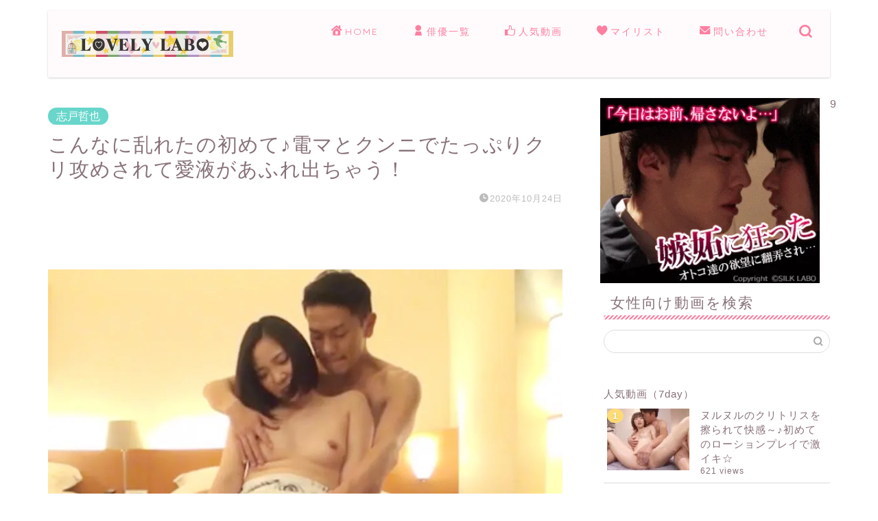

--- FILE ---
content_type: text/html; charset=UTF-8
request_url: https://lovely-labo.com/pre/2020/1024/15465.html
body_size: 30665
content:
<!DOCTYPE html><html lang="ja"><head prefix="og: http://ogp.me/ns# fb: http://ogp.me/ns/fb# article: http://ogp.me/ns/article#"><meta charset="utf-8"><meta http-equiv="X-UA-Compatible" content="IE=edge"><meta name="viewport" content="width=device-width, initial-scale=1"><link rel="canonical" href="https://lovely-labo.com/pre/2020/1024/15465.html" /><meta property="og:type" content="blog"><meta property="og:title" content="こんなに乱れたの初めて♪電マとクンニでたっぷりクリ攻めされて愛液があふれ出ちゃう！｜女性向けの無料アダルト動画なら｜LOVELY☆LABO"><meta property="og:url" content="https://lovely-labo.com/pre/2020/1024/15465.html"><meta property="og:description" content="彼とセックスの相性が合わなくて…思い切り気持ちいいセックスしてみたくてAVに応募。カメラの前でオッパイ丸出しにされてパン"><meta property="og:image" content="https://img.lovely-labo.com/movieimg/pre/01795-320.jpg"><meta property="og:site_name" content="女性向けの無料アダルト動画なら｜LOVELY☆LABO"><meta property="fb:admins" content=""><meta name="twitter:card" content="summary"><meta name="description" itemprop="description" content="彼とセックスの相性が合わなくて…思い切り気持ちいいセックスしてみたくてAVに応募。カメラの前でオッパイ丸出しにされてパン" ><style id="aoatfcss" media="all">@charset "UTF-8";.wpfp-hide{display:none}.wpfp-img{border:0;vertical-align:middle;margin-right:2px}:root{--wp-block-synced-color:#7a00df;--wp-block-synced-color--rgb:122,0,223;--wp-bound-block-color:var(--wp-block-synced-color);--wp-editor-canvas-background:#ddd;--wp-admin-theme-color:#007cba;--wp-admin-theme-color--rgb:0,124,186;--wp-admin-theme-color-darker-10:#006ba1;--wp-admin-theme-color-darker-10--rgb:0,107,160.5;--wp-admin-theme-color-darker-20:#005a87;--wp-admin-theme-color-darker-20--rgb:0,90,135;--wp-admin-border-width-focus:2px;--wp--preset--font-size--normal:16px;--wp--preset--font-size--huge:42px;--wp--preset--aspect-ratio--square:1;--wp--preset--aspect-ratio--4-3:4/3;--wp--preset--aspect-ratio--3-4:3/4;--wp--preset--aspect-ratio--3-2:3/2;--wp--preset--aspect-ratio--2-3:2/3;--wp--preset--aspect-ratio--16-9:16/9;--wp--preset--aspect-ratio--9-16:9/16;--wp--preset--color--black:#000000;--wp--preset--color--cyan-bluish-gray:#abb8c3;--wp--preset--color--white:#ffffff;--wp--preset--color--pale-pink:#f78da7;--wp--preset--color--vivid-red:#cf2e2e;--wp--preset--color--luminous-vivid-orange:#ff6900;--wp--preset--color--luminous-vivid-amber:#fcb900;--wp--preset--color--light-green-cyan:#7bdcb5;--wp--preset--color--vivid-green-cyan:#00d084;--wp--preset--color--pale-cyan-blue:#8ed1fc;--wp--preset--color--vivid-cyan-blue:#0693e3;--wp--preset--color--vivid-purple:#9b51e0;--wp--preset--gradient--vivid-cyan-blue-to-vivid-purple:linear-gradient(135deg,rgb(6,147,227) 0%,rgb(155,81,224) 100%);--wp--preset--gradient--light-green-cyan-to-vivid-green-cyan:linear-gradient(135deg,rgb(122,220,180) 0%,rgb(0,208,130) 100%);--wp--preset--gradient--luminous-vivid-amber-to-luminous-vivid-orange:linear-gradient(135deg,rgb(252,185,0) 0%,rgb(255,105,0) 100%);--wp--preset--gradient--luminous-vivid-orange-to-vivid-red:linear-gradient(135deg,rgb(255,105,0) 0%,rgb(207,46,46) 100%);--wp--preset--gradient--very-light-gray-to-cyan-bluish-gray:linear-gradient(135deg,rgb(238,238,238) 0%,rgb(169,184,195) 100%);--wp--preset--gradient--cool-to-warm-spectrum:linear-gradient(135deg,rgb(74,234,220) 0%,rgb(151,120,209) 20%,rgb(207,42,186) 40%,rgb(238,44,130) 60%,rgb(251,105,98) 80%,rgb(254,248,76) 100%);--wp--preset--gradient--blush-light-purple:linear-gradient(135deg,rgb(255,206,236) 0%,rgb(152,150,240) 100%);--wp--preset--gradient--blush-bordeaux:linear-gradient(135deg,rgb(254,205,165) 0%,rgb(254,45,45) 50%,rgb(107,0,62) 100%);--wp--preset--gradient--luminous-dusk:linear-gradient(135deg,rgb(255,203,112) 0%,rgb(199,81,192) 50%,rgb(65,88,208) 100%);--wp--preset--gradient--pale-ocean:linear-gradient(135deg,rgb(255,245,203) 0%,rgb(182,227,212) 50%,rgb(51,167,181) 100%);--wp--preset--gradient--electric-grass:linear-gradient(135deg,rgb(202,248,128) 0%,rgb(113,206,126) 100%);--wp--preset--gradient--midnight:linear-gradient(135deg,rgb(2,3,129) 0%,rgb(40,116,252) 100%);--wp--preset--font-size--small:13px;--wp--preset--font-size--medium:20px;--wp--preset--font-size--large:36px;--wp--preset--font-size--x-large:42px;--wp--preset--spacing--20:0.44rem;--wp--preset--spacing--30:0.67rem;--wp--preset--spacing--40:1rem;--wp--preset--spacing--50:1.5rem;--wp--preset--spacing--60:2.25rem;--wp--preset--spacing--70:3.38rem;--wp--preset--spacing--80:5.06rem;--wp--preset--shadow--natural:6px 6px 9px rgba(0, 0, 0, 0.2);--wp--preset--shadow--deep:12px 12px 50px rgba(0, 0, 0, 0.4);--wp--preset--shadow--sharp:6px 6px 0px rgba(0, 0, 0, 0.2);--wp--preset--shadow--outlined:6px 6px 0px -3px rgb(255, 255, 255),6px 6px rgb(0, 0, 0);--wp--preset--shadow--crisp:6px 6px 0px rgb(0, 0, 0)}@media (min-resolution:192dpi){:root{--wp-admin-border-width-focus:1.5px}}.wpp-list li{overflow:hidden;float:none;clear:both;margin-bottom:1rem}.wpp-list li:last-of-type{margin-bottom:0}.wpp-thumbnail{display:inline;float:left;margin:0 1rem 0 0;border:none}.wpp-excerpt:empty{display:none}.post-stats,.wpp-meta{display:block;font-size:.8em}a,article,body,div,h1,h2,html,img,ol,span{margin:0;padding:0;border:0;font-size:100%;vertical-align:baseline;box-sizing:border-box}i{font-style:normal!important}ol,ul{list-style:none;margin:0;padding:0}article,header,nav,section{display:block}h1,h2{font-weight:500}a,a:link,a:visited{text-decoration:none}input[type=search],input[type=submit]{-webkit-appearance:none}input::-webkit-input-placeholder{color:#ccc}body,header,html{margin:0;padding:0;-moz-text-size-adjust:none;-webkit-text-size-adjust:100%;text-size-adjust:100%;box-sizing:border-box;word-wrap:break-word;letter-spacing:1px}.clearfix{clear:both}.tn_sns_off{display:none!important}#wrapper{width:100%;margin:0 auto;background:#fff;overflow:hidden}#contents{padding-top:10px;margin:0 auto}#contents:after{clear:both;content:"";display:block}@media (min-width:835px) and (max-width:1199px){#contents{width:100%}}@media (max-width:767px){body{font-weight:400}#wrapper{position:relative}#contents{padding-top:0;margin-top:0}#main-contents{width:calc(100% - 30px);float:left;margin-left:15px;margin-bottom:15px;margin-top:10px}#sidebar{width:calc(100% - 30px);float:left;margin-left:15px}}@media (min-width:768px){body{font-weight:300}#contents{width:100%;margin-top:20px;margin-bottom:10px}#main-contents{width:calc(66.6666666667% - 16.6666666667px);float:left;margin-left:10px}}@media (min-width:768px){#sidebar{width:calc(33.3333333333% - 26.6666666667px);float:left;margin-left:20px;max-width:350.25px!important;-webkit-backface-visibility:hidden;backface-visibility:hidden}}#page-top{position:fixed;display:none;-webkit-backface-visibility:hidden;backface-visibility:hidden}#page-top a{color:#fff;text-decoration:none;display:block;text-align:center;border-radius:30px;background-color:#f77ba0}#header-box{width:100%;padding:0;background-color:#fff9fb}#header{margin:0 auto;padding:0;display:flex;justify-content:space-between}#header #site-info{font-feature-settings:"palt"}#header #site-info img{height:auto}#headmenu .headsearch{width:30px;margin-right:5px;margin-top:17px}#headmenu .headsearch .search-box{display:block;position:relative}#headmenu .headsearch .search-box:before,#headmenu .headsearch .search-text{position:absolute;top:1px;right:0;width:20px}#headmenu .headsearch .search-box:before{font-family:jin-icons;content:"\e931";top:0;font-size:19px;z-index:4;text-align:center}#headmenu .headsearch .search-text{top:-7px;right:-3px;opacity:0;z-index:5;border-radius:20px;padding:8px 12px;border:none;font-size:14px}#headmenu .headsearch input[type=submit]{display:none}#headmenu .headsearch input::-webkit-input-placeholder{font-size:13px}#headmenu .headsns{display:flex;margin-top:19px}#headmenu .headsns a{display:block;margin:0 6px;font-size:15px;overflow:hidden}#headmenu .headsns .twitter a{margin:0 2px}@media (max-width:767px){#page-top{right:20px;bottom:123px;z-index:1!important}#page-top a{width:42px;height:42px;padding:5px;font-size:1.15rem}#page-top a .jin-ifont-arrowtop:before{padding-right:0}#header-box{position:relative;z-index:2;min-height:46px;padding:10px 0 0;overflow:hidden}#header{margin-bottom:10px}#header #site-info{max-width:75%;text-align:center;font-weight:700;letter-spacing:1px;margin:0 auto}#header #site-info img{margin-bottom:-5px;max-width:100%}#headmenu{display:none}.headsearch{position:absolute;z-index:4}.headsearch .search-box{position:relative}.headsearch .search-box:before,.headsearch .search-text{position:absolute;left:13px;width:20px}.headsearch .search-box:before{font-family:jin-icons;content:"\e931";top:12px;font-size:20px;z-index:4;text-align:center}.headsearch .search-text{top:7px;left:8px;opacity:0;z-index:5;border-radius:20px;padding:5px 12px;border:none;font-size:16px}.headsearch input[type=submit]{display:none}.headsearch input::-webkit-input-placeholder{font-size:13px}#header-box.header-style11{filter:opacity(.7)}#header-box .header-box11-bg:before{display:none}}@media (min-width:768px){#page-top{right:22px;bottom:22px;z-index:9999}#page-top a{width:45px;height:45px;padding:8px;font-size:1.2rem}#header-box{min-height:60px}#header{width:100%;padding:0 20px}#header #site-info{letter-spacing:3px;color:#fff;font-weight:400;font-size:.85rem;margin-right:auto;min-width:100px;max-width:140px}#header #site-info .tn-logo-size{overflow:hidden}#headmenu{display:flex;margin-top:4px;margin-bottom:0;margin-left:10px;-webkit-backface-visibility:hidden;backface-visibility:hidden}#header-box.header-style11{position:relative;z-index:3;margin-top:15px!important;width:calc(100% - 30px);min-height:60px;border-radius:2px;margin:0 auto;background:#fff;box-shadow:0 1px 3px rgba(0,0,0,.18);background-color:transparent!important}#header-box .header-box11-bg:before{filter:opacity(.7);border-radius:0 0 2px 2px;min-height:60px}}@media (min-width:768px) and (max-width:767px){#header-box.header-style11{border-radius:0;box-shadow:0 0 0 rgba(0,0,0,.25)}}#header-box .header-box11-bg{position:relative}#header-box .header-box11-bg:before{position:absolute;content:"";width:100%;height:100%;top:0;left:0;background-color:#fff9fb!important}.header-style11 #header{position:relative}.sidebar_style3 .widget{margin-bottom:50px;font-weight:400;font-size:.95rem}@media (max-width:767px){.sidebar_style3 .widget{padding:0;margin-bottom:30px;border-radius:2px}.sidebar_style3 .widgettitle{font-size:1.1rem;font-weight:500}}@media (min-width:768px){.sidebar_style3 .widget{padding-top:0;padding-left:10px}}@media (min-width:1024px){#main-contents{width:calc(67.5% - 50.25px);float:left;margin-left:30px;margin-bottom:0}#sidebar{width:calc(32.5% - 39.75px);float:left;margin-left:30px;max-width:350.25px!important}.sidebar_style3 .widget{padding-left:20px}}.sidebar_style3 .widgettitle{margin-bottom:15px;padding:10px;position:relative}@media (min-width:768px){.sidebar_style3 .widgettitle{font-size:1rem;font-weight:300}}.sidebar_style3 .widgettitle:after{content:"";position:absolute;bottom:0;left:0;width:100%;height:6px;border-radius:5px;background-size:6px 6px}.widget_search .search-box{position:relative;height:34px}.widget_search .search-box input[type=search]{background-color:#fff;border:1px solid #ddd;height:34px;width:100%;margin:0;padding:0 40px 0 10px;border-radius:17px;position:absolute;top:0;right:0}@media (max-width:767px){.textwidget{font-size:.95rem}.widget_search .search-box input[type=search]{font-size:16px}}.widget_search .search-box input[type=submit]{font-family:jin-icons;position:absolute;top:0;right:0;border:none;height:34px;width:34px;background:0 0;display:inline-block;font-size:14px;color:#aaa!important}.search-box input[type=search]{-webkit-appearance:none;border-radius:none}#drawernav3 nav.fixed-content{width:100%}#drawernav3 ul.menu-box{list-style-type:none;margin-top:16px;display:flex;flex-wrap:wrap}#drawernav3 ul.menu-box li.menu-item{position:relative;display:table;text-align:center;background:0 0;line-height:1.6rem;vertical-align:middle}#drawernav3 ul.menu-box li.menu-item a{border-bottom:2px solid transparent;display:block;height:40px;font-size:.9rem;font-weight:400;position:relative}#drawernav3 ul.menu-box li.menu-item a span{display:inline-block;padding-right:3px}#drawernav3 ul.menu-box li.menu-item a:after{content:"";width:80%;height:2px;border-radius:1px;background:#2b2b2b;position:absolute;margin:auto;left:0;right:0;bottom:0;opacity:0;transform:translate3d(0,100%,0)}#drawernav3 ul.menu-box li:last-child{border-right:none}@media (max-width:767px){.widget_search .search-box input[type=submit]{font-size:16px;right:10px}#drawernav3{display:none}.fixed-content{width:100%;height:100%;margin-top:30px}#scroll-content{position:relative;z-index:0}ul.menu-box{width:86%;height:60%;padding:0 7%;overflow:hidden;overflow-y:scroll;overflow-wrap:break-word;-webkit-overflow-scrolling:touch}ul.menu-box li a{display:block;padding:8px 8px 8px 28px;position:relative;font-weight:600;border-radius:2px}ul.menu-box li a:before{content:"・";position:absolute;line-height:10%;top:19px;left:8px;font-size:1.8rem;color:#2b2b2b}a.post-list-link{padding:15px 10px;margin-bottom:10px;margin-top:0}}a.post-list-link{background-color:#fff;display:block;position:relative;overflow:hidden}@media (max-width:767px) and (max-width:767px){a.post-list-link{border-radius:2px;background:#fff;box-shadow:0 0 2px rgba(0,0,0,.18)}}@media (min-width:768px){.textwidget{font-size:.85rem}#drawernav3{width:auto}#drawernav3 ul.menu-box li.menu-item a{padding:3px 15px}a.post-list-link{border-radius:2px;background:#fff;box-shadow:0 1px 3px rgba(0,0,0,.18);padding:20px;margin-bottom:20px}}.post-list-publisher,.writer{display:none}.toppost-list-box-simple .post-list{width:100%!important;float:none!important;opacity:1!important;padding:0!important}.post-list{opacity:.2;width:25%;float:left}.post-list.basicstyle a.post-list-link{padding:0}.post-list.basicstyle .post-list-item{padding:0;background:0 0;border-radius:4px}.post-list.basicstyle .post-list-item .post-list-inner{display:flex}.post-list.basicstyle .post-list-item .post-list-inner .post-list-thumb{height:auto;position:relative}@media (max-width:767px){.post-list{padding:2px 1px}.post-list.basicstyle .post-list-item .post-list-inner .post-list-thumb{width:150px}}@media (min-width:768px){.post-list{padding:12px 24px 2px}.post-list.basicstyle .post-list-item .post-list-inner .post-list-thumb{width:170px}}@media (min-width:1024px){.sidebar_style3 .widgettitle{font-size:1.3rem}.post-list.basicstyle .post-list-item .post-list-inner .post-list-thumb{width:314px}}.post-list.basicstyle .post-list-item .post-list-inner .post-list-thumb img{display:block;width:100%;height:auto}@media (max-width:767px){.post-list.basicstyle .post-list-item .post-list-inner .post-list-meta{width:calc(100% - 150px);padding:8px 10px}.post-list.basicstyle .post-list-item .post-list-inner .post-list-meta .post-list-title{font-size:11px;line-height:1rem;letter-spacing:0;font-weight:700}}@media (min-width:768px){.post-list.basicstyle .post-list-item .post-list-inner .post-list-meta{width:calc(100% - 170px);padding:15px 18px 20px}}@media (min-width:768px){.post-list.basicstyle .post-list-item .post-list-inner .post-list-meta .post-list-title{font-size:15px;margin-bottom:11px;line-height:1.4rem;font-weight:500}}@media (min-width:1024px){.post-list.basicstyle .post-list-item .post-list-inner .post-list-meta{width:calc(100% - 314px);padding:15px 18px 20px}.post-list.basicstyle .post-list-item .post-list-inner .post-list-meta .post-list-title{font-size:18px;margin-bottom:11px;line-height:1.6rem;font-weight:500}}.post-list.basicstyle .post-list-item .post-list-inner .post-list-cat{display:inline;font-size:.8rem;margin-right:10px;font-weight:400;letter-spacing:0;position:absolute;color:#fff!important;background:#f8b500;border-radius:15px}@media (max-width:767px){.post-list.basicstyle .post-list-item .post-list-inner .post-list-cat{top:4px;left:4px;font-size:.5rem;font-weight:700;padding:0 7px 1px}.post-list.basicstyle .post-list-item .post-list-inner .post-list-desc{display:none}}@media (min-width:768px){.post-list.basicstyle .post-list-item .post-list-inner .post-list-cat{top:8px;left:8px;font-size:.55rem;font-weight:400;padding:2px 8px}.post-list.basicstyle .post-list-item .post-list-inner .post-list-desc{display:none}}@media (min-width:1024px){.post-list.basicstyle .post-list-item .post-list-inner .post-list-cat{font-size:.65rem}}.post-list.basicstyle .post-list-item .post-list-inner .post-list-desc{font-size:.7rem;margin-top:5px;color:#888!important}.share{width:100%;margin-top:50px}.font-hatena:before{content:"B!";font-family:Verdana;font-weight:700}.sns-design-type01 .sns{margin:0}.sns-design-type01 .sns ol{display:flex;justify-content:space-between;list-style:none;padding:0!important}.sns-design-type01 .sns ol li:after,.sns-design-type01 .sns ol li:before{display:none}.sns-design-type01 .sns li{padding:0!important;width:19.44%;margin-right:.7%}.sns-design-type01 .sns li:last-of-type{margin-right:0}.sns-design-type01 .sns li a{border-radius:2px;background:rgba(255,255,255,.5);position:relative;display:block;color:#fff;text-align:center;text-decoration:none;letter-spacing:0;padding:2px 6px;height:25px}@media (min-width:768px){.sns-design-type01 .sns li a{font-size:.8rem;border-radius:2px;background:#fff;box-shadow:0 1px 3px rgba(0,0,0,.18)}}@media (min-width:768px) and (max-width:767px){.sns-design-type01 .sns li a,a.post-list-link{border-radius:0;box-shadow:0 0 0 rgba(0,0,0,.25)}}.sns-design-type01 .sns .hatebu a{line-height:1;padding-top:4px}@media (min-width:768px){.sns-design-type01 .sns .pocket a{font-size:.75rem;padding-top:3px}}.sns-design-type01 .sns .facebook a,.sns-design-type01 .sns .hatebu a,.sns-design-type01 .sns .line a,.sns-design-type01 .sns .pocket a,.sns-design-type01 .sns .twitter a{border:2px solid}.sns-design-type01 .sns .twitter a{border-color:#00acee;background:#00acee}.sns-design-type01 .sns .facebook a{border-color:#3b5998;background:#3b5998}.sns-design-type01 .sns .hatebu a{border-color:#5d8ac1;background:#5d8ac1}.sns-design-type01 .sns .pocket a{border-color:#f03e51;background:#f03e51}.sns-design-type01 .sns .line a{display:block;border-color:#6cc655;text-align:center;background:#6cc655}.related-ad-unit-area{width:100%}.adarea-box{margin-bottom:30px}.article_style2 .cps-post-box{padding:20px 10px 20px 0}@media (max-width:767px){.sns-design-type01 .sns li{margin-bottom:0!important;margin-right:1.2%}.sns-design-type01 .sns li a{font-size:.75rem;box-shadow:0 1px 2px rgba(0,0,0,.25)}.sns-design-type01 .sns .pocket a{font-size:.7rem;padding-top:3px}.article_style2 .cps-post-box{padding:15px 0}.cps-post .cps-post-header .cps-post-cat a{padding:3px 10px;font-size:.65rem;font-weight:400}}.cps-post .cps-post-thumb{margin-bottom:5px}.cps-post .cps-post-thumb img{display:block;margin:0 auto}.cps-post .cps-post-thumb:not(.jin-thumb-original) img{width:100%;height:auto}.cps-post .cps-post-header{margin-bottom:0}.cps-post .cps-post-header .cps-post-cat{font-size:.8rem;color:#f8b500;font-weight:400;letter-spacing:0;margin-right:5px;margin-bottom:15px;display:block}.cps-post .cps-post-header .cps-post-cat a{color:#fff!important;border-radius:15px;line-height:0}.cps-post .cps-post-header .cps-post-title{font-weight:300}@media (max-width:767px){.cps-post .cps-post-header .cps-post-title{font-size:1.45rem;line-height:1.9rem}}@media (min-width:768px){.cps-post .cps-post-header .cps-post-cat a{padding:5px 10px;font-size:.7rem;font-weight:300}.cps-post .cps-post-header .cps-post-title{font-size:1.5rem;line-height:2rem}}@media (min-width:1024px){.post-list.basicstyle .post-list-item .post-list-inner .post-list-desc{display:block}.cps-post .cps-post-header .cps-post-title{font-size:1.8rem;line-height:2.3rem}:root .post-list,:root .related-entry-section,:root .widget a,:root .widget div{-webkit-font-smoothing:antialiased;-moz-osx-font-smoothing:grayscale}:root .post-list .post-list-title,:root .related-entry-section .post-list-title{font-weight:700!important}:root .cps-post-main ol>li:after{top:13px}}.cps-post .cps-post-header .cps-post-meta{display:block;margin-top:15px}.cps-post .cps-post-header .cps-post-meta .cps-post-date-box{display:block;text-align:right}.cps-post .cps-post-header .cps-post-meta .cps-post-date-box .cps-post-date{font-size:.8rem;color:#bbb;font-weight:300;letter-spacing:1px}.cps-post .cps-post-header .cps-post-meta .cps-post-date-box .cps-post-date .jin-ifont-watch:before{font-size:.8rem;padding-bottom:4px;margin-right:-4px;vertical-align:bottom}.cps-post-meta .writer{display:none}.cps-post img{max-width:100%;height:auto}.cps-post-main{position:relative;z-index:0;padding-top:20px}.cps-post-main a{text-decoration:underline}.cps-post-main img{max-width:100%;height:auto;margin-bottom:20px}.cps-post-main p{padding-bottom:2rem;padding-top:0;margin-top:0;margin-bottom:0;letter-spacing:.05em;line-height:1.8em;font-size:1em}@media (max-width:767px){.cps-post .cps-post-header .cps-post-meta{margin-top:5px}.cps-post .cps-post-header .cps-post-meta .cps-post-date-box{margin-bottom:2px}.cps-post .cps-post-header .cps-post-meta .cps-post-date-box .cps-post-date{font-weight:400}.cps-post-main p{font-size:1em;font-weight:400}}.cps-post-main ol{counter-reset:li;padding-left:20px;margin-top:0;margin-bottom:1.5em}.cps-post-main ol>li{position:relative;display:block;padding:0 0 0 25px;margin-bottom:.5em}.cps-post-main ol>li:after{counter-increment:li;content:counter(li);position:absolute;width:20px;height:20px;left:0;padding:0;line-height:0;color:#fff;text-align:center;font-size:.65em;letter-spacing:0}@media (min-width:768px){.cps-post .cps-post-header .cps-post-meta .cps-post-date-box{margin-bottom:4px}.cps-post-main ol>li:after{top:12px}}@media (max-width:767px){.cps-post-main ol>li:after{font-weight:400;top:13px}}.cps-post-main ol>li:before{position:absolute;content:"";left:0;height:20px;width:20px;border-radius:10px;background:#000}@media (min-width:768px){.cps-post-main ol>li:before{top:2px}}.cps-post-main div ol,.cps-post-main div ol li:last-of-type{margin-bottom:0}.tag-box{margin-top:30px}.tag-box a{text-decoration:none!important;border:1px solid #ddd;padding:5px 8px;border-radius:2px;font-size:.65rem;letter-spacing:0;display:inline-block;margin-bottom:4px;margin-right:5px}.tag-box a:before{font-family:jin-icons;content:"\e92c";vertical-align:bottom;line-height:.9rem}.related-entry-section .related-entry-headline{position:relative}.related-entry-section .related-entry-headline-text span{position:relative;display:inline-block;line-height:0;letter-spacing:1px}.related-entry-section .related-entry-headline-text .jin-ifont-post{line-height:0;position:relative;color:#fff;z-index:1}.related-entry-section .related-entry-headline-text .jin-ifont-post:before{vertical-align:bottom;font-size:1.2rem;margin-left:2px}.related-entry-section .related-entry-headline-text span:before{content:"";position:absolute;z-index:0;top:1px;left:5px;border:1px solid #ccc;width:38px;height:38px;border-radius:25px}@media (max-width:767px){.cps-post-main ol>li:before{top:3px}.s-size-sp{font-size:.95rem}.related-entry-section{margin-top:30px}.related-entry-section .related-entry-headline{margin-bottom:15px}.related-entry-section .related-entry-headline-text span{font-size:1rem;padding:20px 14px 0;font-weight:700}.related-entry-section .related-entry-headline-text .jin-ifont-post{margin-right:13px}.related-entry-section .related-entry-headline-text .jin-ifont-post:before{line-height:0;padding-bottom:0}.related-entry-section .post-list.basicstyle .post-list-thumb{width:130px!important}}@media (min-width:768px){.related-entry-section{margin-top:40px}.related-entry-section .related-entry-headline{margin-bottom:10px}.related-entry-section .related-entry-headline-text span{font-size:1.15rem;padding:17px 14px;font-weight:400}.related-entry-section .related-entry-headline-text .jin-ifont-post{margin-right:14px}.related-entry-section .related-entry-headline-text .jin-ifont-post:before{line-height:.3rem;padding-top:1px}.related-entry-section .post-list.basicstyle .post-list-thumb{width:240px!important}}.related-entry-section .post-list.basicstyle .post-list-thumb img{display:block;width:100%;height:auto}.color-button01,.color-button01-big,.color-button02-big{margin-left:5px;margin-right:5px;letter-spacing:0;position:relative;z-index:1;display:inline-block}.color-button01 a{border-radius:6px;text-align:center;padding:13px 80px 12px;display:inline-block;text-decoration:none!important;transform:perspective(0);font-size:1.1rem;opacity:1!important}@media (max-width:767px){.related-entry-section .post-list.basicstyle .post-list-meta{width:calc(100% - 130px)!important}.related-entry-section .post-list.basicstyle .post-list-meta .post-list-title{font-size:12px!important;line-height:1rem!important;font-weight:700;letter-spacing:1px}.color-button01,.color-button01-big,.color-button02-big{margin-bottom:10px}.color-button01 a{padding:12px 80px 11px;font-weight:700}}@media (min-width:768px){.related-entry-section .post-list.basicstyle .post-list-meta{width:calc(100% - 240px)!important}.related-entry-section .post-list.basicstyle .post-list-meta .post-list-title{font-size:18px!important;line-height:1.4rem;font-weight:500}.color-button01 a{font-weight:400}}.color-button01-big a,.color-button02-big a{text-align:center;font-size:1.2rem;padding:20px 30px;max-width:100%!important;vertical-align:bottom;display:block;text-decoration:none!important;transform:perspective(0)}@media (max-width:767px){.color-button01-big a,.color-button02-big a{width:100%!important;font-weight:700}.jic:before{vertical-align:bottom;padding-right:3px;padding-bottom:3px}}@media (min-width:768px){.color-button01-big a,.color-button02-big a{font-weight:400}}.color-button01-big,.color-button02-big{display:block;margin:.5em 0 .8em}.color-button01 a,.color-button01-big a{color:#fff!important}.color-button02-big a{color:#fff!important}.color-button01-big:before,.color-button01:before,.color-button02-big:before{position:absolute;bottom:-4px;z-index:-1;left:0;content:"";width:100%;height:24px;border-radius:4px;filter:brightness(.85)}.color-button01:before{border-radius:6px}.color-button01-big:before,.color-button02-big:before{height:100%}.jic:before{display:inline-block!important}body#nofont-style{font-family:"ヒラギノ角ゴ ProN W3",Hiragino Sans,"ヒラギノ角ゴ ProN W3",Hiragino Kaku Gothic ProN,"メイリオ",Meiryo,sans-serif}body#nofont-style .ef{font-family:Quicksand,"ヒラギノ角ゴ ProN W3",Hiragino Sans,"ヒラギノ角ゴ ProN W3",Hiragino Kaku Gothic ProN,"メイリオ",Meiryo,sans-serif;letter-spacing:2px;font-feature-settings:"palt"}body#nofont-style input[type=search]{font-family:Quicksand,"ヒラギノ角ゴ ProN W3",Hiragino Sans,"ヒラギノ角ゴ ProN W3",Hiragino Kaku Gothic ProN,"メイリオ",Meiryo,sans-serif}@font-face{font-family:jin-icons;src:url(https://lovely-labo.com/wp-content/themes/jin/font/jin-icons/fonts/jin-icons.ttf?c16tcv) format("truetype"),url(https://lovely-labo.com/wp-content/themes/jin/font/jin-icons/fonts/jin-icons.woff?c16tcv) format("woff"),url(https://lovely-labo.com/wp-content/themes/jin/font/jin-icons/fonts/jin-icons.svg?c16tcv#jin-icons) format("svg");font-weight:400;font-style:normal}[class*=" jin-ifont-"]{font-family:jin-icons!important;speak:none;font-style:normal;font-weight:400;font-variant:normal;text-transform:none;line-height:1;will-change:transform;-webkit-font-smoothing:antialiased;-moz-osx-font-smoothing:grayscale}[class*=" jin-ifont-"]:before{font-size:1.1em;display:block;will-change:transform}.jin-ifont-account:before{content:"\e900"}.jin-ifont-arrowtop:before{content:"\e903"}.jin-ifont-facebook:before{content:"\e912"}.jin-ifont-heart:before{content:"\e916"}.jin-ifont-home:before{content:"\e917"}.jin-ifont-instagram:before{content:"\e919"}.jin-ifont-like:before{content:"\e91a"}.jin-ifont-line:before{content:"\e91b"}.jin-ifont-mail:before{content:"\e91c"}.jin-ifont-twitter:before{content:"\e92d"}.jin-ifont-watch:before{content:"\e92f"}.jin-ifont-post:before{content:"\e936"}.jin-ifont-facebook-t:before{content:"\e937"}.jin-ifont-pocket:before{content:"\e938"}li{list-style-type:none}.Video{text-align:center}.cps-post-cat a{padding:4px 12px!important;font-size:1rem!important;font-weight:320!important}.tn-logo-size img{display:block;max-width:100%;height:auto}.wp-post-image{width:100%;height:100%}.Button-style{font-size:18px;display:inline-block;padding:.5em 1em .3em;position:relative;color:#900;border:2px solid #900;border-radius:5px;background-color:transparent}.Button-style:before{background-color:#f1e2e2;border-radius:5px;content:"";width:100%;height:100%;position:absolute;left:5px;top:5px;z-index:-1}.category-box a{text-decoration:none!important;display:block}.execphpwidget div:nth-child(n+13){display:none}span.catname-box{font-size:11px;line-height:18px;text-align:center;width:100%;padding:0;display:block;color:#858584}span.catname-box .catname{width:7em;display:block;overflow:hidden;white-space:nowrap;margin:0 auto;color:#858584}.catname{font-size:11px;line-height:18px;text-align:center;width:100%;padding:0;color:#fff}.category-box img{width:100%}.haiyuu_wiget{margin-bottom:10px;overflow:hidden;display:block}.aff_img{display:block;margin:0 auto 5px;width:320px}.ad_img-pc728x90{display:block;margin:0 auto;width:728px!important;height:90px!important}@media only screen and (min-width:960px){div#execphp-2 .category-box{width:46%;padding:8px;border:1px solid #ccc;float:left;margin:4px}}@media only screen and (min-width:768px) and (max-width:959px){.category-box,div#execphp-2 .category-box{width:28%;padding:7px;border:1px solid #ccc;float:left;margin:4px}}@media only screen and (max-width:767px){#sidebar div.category-box{width:40%;float:left;padding:5px;border:1px solid #888;margin:10px 5px!important}.category-box{width:30%;padding:5px;border:1px solid #ccc;float:left;margin:2px!important}}@media only screen and (min-width:480px) and (max-width:767px){#sidebar div.category-box{width:30%;float:left;padding:5px;border:1px solid #888;margin:5px!important}}@media only screen and (min-width:320px) and (max-width:480px){#sidebar div.category-box{width:29%;float:left;padding:5px;border:1px solid #888;margin:5px!important}}body{counter-reset:number 0}.widget a{text-decoration:none;color:#222}.widget a[target=_blank]:after{content:none}ul.wpp-list li{border-bottom:1px solid #ddd;position:relative;counter-increment:wpp-count}ul.wpp-list li:nth-child(1){padding:10px 5px!important}ul.wpp-list li:nth-child(n+2):nth-child(-n+10){padding:2px 5px 10px!important}ul.wpp-list li:before{content:counter(wpp-count);display:block;position:absolute;color:#fff;text-shadow:0 1px 2px rgba(0,0,0,.2);font-size:13px;font-weight:700;background:#555;padding:3px 8px;border-radius:50%;z-index:1}ul.wpp-list li:nth-child(1):before{background:#ffdb75}ul.wpp-list li:nth-child(2):before{background:#aeaeae}ul.wpp-list li:nth-child(3):before{background:#c98045}.related-entry-headline-text span:before{background-color:#ff7fa1;border-color:#ff7fa1!important}.widgettitle,a,a:link,a:visited,body{color:#877179}.post-list-title{color:#877179!important}#site-info span a{color:#ff7fa1!important}#headmenu,#headmenu .headsns a{color:#ff7fa1!important;border-color:#ff7fa1!important}#drawernav3 ul.menu-box>li>a{color:#ff7fa1!important}#drawernav3 ul.menu-box li a{font-size:14px!important}#drawernav3 ul.menu-box>li{color:#877179!important}#drawernav3 .menu-box>.menu-item>a:after{background-color:#ff7fa1!important}.post-list .post-list-cat{background-color:#68d6cb!important}.cps-post-cat a{background-color:#68d6cb!important;border-color:#68d6cb!important}.tag-box a{color:#ff7fa1!important;border-color:#ff7fa1!important}.tn-logo-size{font-size:100%!important}@media (min-width:481px){#site-info{padding-top:30px!important;padding-bottom:30px!important}.tn-logo-size img{width:calc(100%*.5)!important}}@media (min-width:768px){#header-box .header-box11-bg:before{border-radius:2px}.tn-logo-size img{width:calc(100%*2.2)!important}}@media (min-width:1200px){#contents,#header{width:1200px}#header #site-info{letter-spacing:3px;color:#fff;font-weight:400;font-size:.85rem;margin-right:auto;min-width:100px;max-width:250px}#header-box.header-style11,.header-style11 #header{width:1140px}#drawernav3 ul.menu-box li.menu-item a{padding:3px 25px}.tn-logo-size img{width:100%!important}}.cps-post-main ol>li:before{background-color:#68d6cb!important}.cps-post-main a{color:#53bcb5}.color-button01 a,.color-button01-big a,.color-button01-big:before,.color-button01:before{background-color:#ff7fa1!important}.color-button01-big a,.color-button01-big:before{border-radius:3px!important}.color-button01-big a{padding-top:.5em!important;padding-bottom:.5em!important}.color-button02-big a,.color-button02-big:before{background-color:#ffca89!important;border-radius:3px!important}.color-button02-big a{padding-top:.5em!important;padding-bottom:.5em!important}.color-button01-big,.color-button02-big{width:88%!important}.color-button01-big:before,.color-button01:before,.color-button02-big:before{display:none}.sidebar_style3 .widgettitle:after{background-image:linear-gradient(-45deg,transparent 25%,#ff7fa1 25%,#ff7fa1 50%,transparent 50%,transparent 75%,#ff7fa1 75%,#ff7fa1)}@media all and (-ms-high-contrast:none){.color-button01-big:before,.color-button01:before,.color-button02-big:before,::-ms-backdrop{background-color:#595857!important}}</style><noscript id="aonoscrcss"></noscript><title>こんなに乱れたの初めて♪電マとクンニでたっぷりクリ攻めされて愛液があふれ出ちゃう！｜女性向けの無料アダルト動画なら｜LOVELY☆LABO</title><meta name='robots' content='max-image-preview:large' /><link rel='dns-prefetch' href='//ajax.googleapis.com' /><link rel='dns-prefetch' href='//cdnjs.cloudflare.com' /><link rel="alternate" type="application/rss+xml" title="女性向けの無料アダルト動画なら｜LOVELY☆LABO &raquo; フィード" href="https://lovely-labo.com/feed" /><link rel="alternate" type="application/rss+xml" title="女性向けの無料アダルト動画なら｜LOVELY☆LABO &raquo; コメントフィード" href="https://lovely-labo.com/comments/feed" /> <script defer data-aniki="1" type="text/javascript" id="wpp-js" src="https://lovely-labo.com/wp-content/plugins/wordpress-popular-posts/assets/js/wpp.min.js?ver=7.3.6" data-sampling="0" data-sampling-rate="100" data-api-url="https://lovely-labo.com/wp-json/wordpress-popular-posts" data-post-id="15465" data-token="69299cb758" data-lang="0" data-debug="0"></script> <link rel="alternate" title="oEmbed (JSON)" type="application/json+oembed" href="https://lovely-labo.com/wp-json/oembed/1.0/embed?url=https%3A%2F%2Flovely-labo.com%2Fpre%2F2020%2F1024%2F15465.html" /><link rel="alternate" title="oEmbed (XML)" type="text/xml+oembed" href="https://lovely-labo.com/wp-json/oembed/1.0/embed?url=https%3A%2F%2Flovely-labo.com%2Fpre%2F2020%2F1024%2F15465.html&#038;format=xml" /> <noscript><link media='all' rel='stylesheet' href='https://lovely-labo.com/wp-content/cache/autoptimize/css/autoptimize_single_788a4a3ae175978b747ed32ddc35fd41.css' type='text/css' /></noscript><link media='print' onload="this.onload=null;this.media='all';" rel='stylesheet' id='wpfp-css' href='https://lovely-labo.com/wp-content/cache/autoptimize/css/autoptimize_single_788a4a3ae175978b747ed32ddc35fd41.css' type='text/css' /><style id='wp-img-auto-sizes-contain-inline-css' type='text/css'>img:is([sizes=auto i],[sizes^="auto," i]){contain-intrinsic-size:3000px 1500px}
/*# sourceURL=wp-img-auto-sizes-contain-inline-css */</style><style id='wp-block-library-inline-css' type='text/css'>:root{--wp-block-synced-color:#7a00df;--wp-block-synced-color--rgb:122,0,223;--wp-bound-block-color:var(--wp-block-synced-color);--wp-editor-canvas-background:#ddd;--wp-admin-theme-color:#007cba;--wp-admin-theme-color--rgb:0,124,186;--wp-admin-theme-color-darker-10:#006ba1;--wp-admin-theme-color-darker-10--rgb:0,107,160.5;--wp-admin-theme-color-darker-20:#005a87;--wp-admin-theme-color-darker-20--rgb:0,90,135;--wp-admin-border-width-focus:2px}@media (min-resolution:192dpi){:root{--wp-admin-border-width-focus:1.5px}}.wp-element-button{cursor:pointer}:root .has-very-light-gray-background-color{background-color:#eee}:root .has-very-dark-gray-background-color{background-color:#313131}:root .has-very-light-gray-color{color:#eee}:root .has-very-dark-gray-color{color:#313131}:root .has-vivid-green-cyan-to-vivid-cyan-blue-gradient-background{background:linear-gradient(135deg,#00d084,#0693e3)}:root .has-purple-crush-gradient-background{background:linear-gradient(135deg,#34e2e4,#4721fb 50%,#ab1dfe)}:root .has-hazy-dawn-gradient-background{background:linear-gradient(135deg,#faaca8,#dad0ec)}:root .has-subdued-olive-gradient-background{background:linear-gradient(135deg,#fafae1,#67a671)}:root .has-atomic-cream-gradient-background{background:linear-gradient(135deg,#fdd79a,#004a59)}:root .has-nightshade-gradient-background{background:linear-gradient(135deg,#330968,#31cdcf)}:root .has-midnight-gradient-background{background:linear-gradient(135deg,#020381,#2874fc)}:root{--wp--preset--font-size--normal:16px;--wp--preset--font-size--huge:42px}.has-regular-font-size{font-size:1em}.has-larger-font-size{font-size:2.625em}.has-normal-font-size{font-size:var(--wp--preset--font-size--normal)}.has-huge-font-size{font-size:var(--wp--preset--font-size--huge)}.has-text-align-center{text-align:center}.has-text-align-left{text-align:left}.has-text-align-right{text-align:right}.has-fit-text{white-space:nowrap!important}#end-resizable-editor-section{display:none}.aligncenter{clear:both}.items-justified-left{justify-content:flex-start}.items-justified-center{justify-content:center}.items-justified-right{justify-content:flex-end}.items-justified-space-between{justify-content:space-between}.screen-reader-text{border:0;clip-path:inset(50%);height:1px;margin:-1px;overflow:hidden;padding:0;position:absolute;width:1px;word-wrap:normal!important}.screen-reader-text:focus{background-color:#ddd;clip-path:none;color:#444;display:block;font-size:1em;height:auto;left:5px;line-height:normal;padding:15px 23px 14px;text-decoration:none;top:5px;width:auto;z-index:100000}html :where(.has-border-color){border-style:solid}html :where([style*=border-top-color]){border-top-style:solid}html :where([style*=border-right-color]){border-right-style:solid}html :where([style*=border-bottom-color]){border-bottom-style:solid}html :where([style*=border-left-color]){border-left-style:solid}html :where([style*=border-width]){border-style:solid}html :where([style*=border-top-width]){border-top-style:solid}html :where([style*=border-right-width]){border-right-style:solid}html :where([style*=border-bottom-width]){border-bottom-style:solid}html :where([style*=border-left-width]){border-left-style:solid}html :where(img[class*=wp-image-]){height:auto;max-width:100%}:where(figure){margin:0 0 1em}html :where(.is-position-sticky){--wp-admin--admin-bar--position-offset:var(--wp-admin--admin-bar--height,0px)}@media screen and (max-width:600px){html :where(.is-position-sticky){--wp-admin--admin-bar--position-offset:0px}}
/*# sourceURL=wp-block-library-inline-css */</style><style id='global-styles-inline-css' type='text/css'>:root{--wp--preset--aspect-ratio--square: 1;--wp--preset--aspect-ratio--4-3: 4/3;--wp--preset--aspect-ratio--3-4: 3/4;--wp--preset--aspect-ratio--3-2: 3/2;--wp--preset--aspect-ratio--2-3: 2/3;--wp--preset--aspect-ratio--16-9: 16/9;--wp--preset--aspect-ratio--9-16: 9/16;--wp--preset--color--black: #000000;--wp--preset--color--cyan-bluish-gray: #abb8c3;--wp--preset--color--white: #ffffff;--wp--preset--color--pale-pink: #f78da7;--wp--preset--color--vivid-red: #cf2e2e;--wp--preset--color--luminous-vivid-orange: #ff6900;--wp--preset--color--luminous-vivid-amber: #fcb900;--wp--preset--color--light-green-cyan: #7bdcb5;--wp--preset--color--vivid-green-cyan: #00d084;--wp--preset--color--pale-cyan-blue: #8ed1fc;--wp--preset--color--vivid-cyan-blue: #0693e3;--wp--preset--color--vivid-purple: #9b51e0;--wp--preset--gradient--vivid-cyan-blue-to-vivid-purple: linear-gradient(135deg,rgb(6,147,227) 0%,rgb(155,81,224) 100%);--wp--preset--gradient--light-green-cyan-to-vivid-green-cyan: linear-gradient(135deg,rgb(122,220,180) 0%,rgb(0,208,130) 100%);--wp--preset--gradient--luminous-vivid-amber-to-luminous-vivid-orange: linear-gradient(135deg,rgb(252,185,0) 0%,rgb(255,105,0) 100%);--wp--preset--gradient--luminous-vivid-orange-to-vivid-red: linear-gradient(135deg,rgb(255,105,0) 0%,rgb(207,46,46) 100%);--wp--preset--gradient--very-light-gray-to-cyan-bluish-gray: linear-gradient(135deg,rgb(238,238,238) 0%,rgb(169,184,195) 100%);--wp--preset--gradient--cool-to-warm-spectrum: linear-gradient(135deg,rgb(74,234,220) 0%,rgb(151,120,209) 20%,rgb(207,42,186) 40%,rgb(238,44,130) 60%,rgb(251,105,98) 80%,rgb(254,248,76) 100%);--wp--preset--gradient--blush-light-purple: linear-gradient(135deg,rgb(255,206,236) 0%,rgb(152,150,240) 100%);--wp--preset--gradient--blush-bordeaux: linear-gradient(135deg,rgb(254,205,165) 0%,rgb(254,45,45) 50%,rgb(107,0,62) 100%);--wp--preset--gradient--luminous-dusk: linear-gradient(135deg,rgb(255,203,112) 0%,rgb(199,81,192) 50%,rgb(65,88,208) 100%);--wp--preset--gradient--pale-ocean: linear-gradient(135deg,rgb(255,245,203) 0%,rgb(182,227,212) 50%,rgb(51,167,181) 100%);--wp--preset--gradient--electric-grass: linear-gradient(135deg,rgb(202,248,128) 0%,rgb(113,206,126) 100%);--wp--preset--gradient--midnight: linear-gradient(135deg,rgb(2,3,129) 0%,rgb(40,116,252) 100%);--wp--preset--font-size--small: 13px;--wp--preset--font-size--medium: 20px;--wp--preset--font-size--large: 36px;--wp--preset--font-size--x-large: 42px;--wp--preset--spacing--20: 0.44rem;--wp--preset--spacing--30: 0.67rem;--wp--preset--spacing--40: 1rem;--wp--preset--spacing--50: 1.5rem;--wp--preset--spacing--60: 2.25rem;--wp--preset--spacing--70: 3.38rem;--wp--preset--spacing--80: 5.06rem;--wp--preset--shadow--natural: 6px 6px 9px rgba(0, 0, 0, 0.2);--wp--preset--shadow--deep: 12px 12px 50px rgba(0, 0, 0, 0.4);--wp--preset--shadow--sharp: 6px 6px 0px rgba(0, 0, 0, 0.2);--wp--preset--shadow--outlined: 6px 6px 0px -3px rgb(255, 255, 255), 6px 6px rgb(0, 0, 0);--wp--preset--shadow--crisp: 6px 6px 0px rgb(0, 0, 0);}:where(.is-layout-flex){gap: 0.5em;}:where(.is-layout-grid){gap: 0.5em;}body .is-layout-flex{display: flex;}.is-layout-flex{flex-wrap: wrap;align-items: center;}.is-layout-flex > :is(*, div){margin: 0;}body .is-layout-grid{display: grid;}.is-layout-grid > :is(*, div){margin: 0;}:where(.wp-block-columns.is-layout-flex){gap: 2em;}:where(.wp-block-columns.is-layout-grid){gap: 2em;}:where(.wp-block-post-template.is-layout-flex){gap: 1.25em;}:where(.wp-block-post-template.is-layout-grid){gap: 1.25em;}.has-black-color{color: var(--wp--preset--color--black) !important;}.has-cyan-bluish-gray-color{color: var(--wp--preset--color--cyan-bluish-gray) !important;}.has-white-color{color: var(--wp--preset--color--white) !important;}.has-pale-pink-color{color: var(--wp--preset--color--pale-pink) !important;}.has-vivid-red-color{color: var(--wp--preset--color--vivid-red) !important;}.has-luminous-vivid-orange-color{color: var(--wp--preset--color--luminous-vivid-orange) !important;}.has-luminous-vivid-amber-color{color: var(--wp--preset--color--luminous-vivid-amber) !important;}.has-light-green-cyan-color{color: var(--wp--preset--color--light-green-cyan) !important;}.has-vivid-green-cyan-color{color: var(--wp--preset--color--vivid-green-cyan) !important;}.has-pale-cyan-blue-color{color: var(--wp--preset--color--pale-cyan-blue) !important;}.has-vivid-cyan-blue-color{color: var(--wp--preset--color--vivid-cyan-blue) !important;}.has-vivid-purple-color{color: var(--wp--preset--color--vivid-purple) !important;}.has-black-background-color{background-color: var(--wp--preset--color--black) !important;}.has-cyan-bluish-gray-background-color{background-color: var(--wp--preset--color--cyan-bluish-gray) !important;}.has-white-background-color{background-color: var(--wp--preset--color--white) !important;}.has-pale-pink-background-color{background-color: var(--wp--preset--color--pale-pink) !important;}.has-vivid-red-background-color{background-color: var(--wp--preset--color--vivid-red) !important;}.has-luminous-vivid-orange-background-color{background-color: var(--wp--preset--color--luminous-vivid-orange) !important;}.has-luminous-vivid-amber-background-color{background-color: var(--wp--preset--color--luminous-vivid-amber) !important;}.has-light-green-cyan-background-color{background-color: var(--wp--preset--color--light-green-cyan) !important;}.has-vivid-green-cyan-background-color{background-color: var(--wp--preset--color--vivid-green-cyan) !important;}.has-pale-cyan-blue-background-color{background-color: var(--wp--preset--color--pale-cyan-blue) !important;}.has-vivid-cyan-blue-background-color{background-color: var(--wp--preset--color--vivid-cyan-blue) !important;}.has-vivid-purple-background-color{background-color: var(--wp--preset--color--vivid-purple) !important;}.has-black-border-color{border-color: var(--wp--preset--color--black) !important;}.has-cyan-bluish-gray-border-color{border-color: var(--wp--preset--color--cyan-bluish-gray) !important;}.has-white-border-color{border-color: var(--wp--preset--color--white) !important;}.has-pale-pink-border-color{border-color: var(--wp--preset--color--pale-pink) !important;}.has-vivid-red-border-color{border-color: var(--wp--preset--color--vivid-red) !important;}.has-luminous-vivid-orange-border-color{border-color: var(--wp--preset--color--luminous-vivid-orange) !important;}.has-luminous-vivid-amber-border-color{border-color: var(--wp--preset--color--luminous-vivid-amber) !important;}.has-light-green-cyan-border-color{border-color: var(--wp--preset--color--light-green-cyan) !important;}.has-vivid-green-cyan-border-color{border-color: var(--wp--preset--color--vivid-green-cyan) !important;}.has-pale-cyan-blue-border-color{border-color: var(--wp--preset--color--pale-cyan-blue) !important;}.has-vivid-cyan-blue-border-color{border-color: var(--wp--preset--color--vivid-cyan-blue) !important;}.has-vivid-purple-border-color{border-color: var(--wp--preset--color--vivid-purple) !important;}.has-vivid-cyan-blue-to-vivid-purple-gradient-background{background: var(--wp--preset--gradient--vivid-cyan-blue-to-vivid-purple) !important;}.has-light-green-cyan-to-vivid-green-cyan-gradient-background{background: var(--wp--preset--gradient--light-green-cyan-to-vivid-green-cyan) !important;}.has-luminous-vivid-amber-to-luminous-vivid-orange-gradient-background{background: var(--wp--preset--gradient--luminous-vivid-amber-to-luminous-vivid-orange) !important;}.has-luminous-vivid-orange-to-vivid-red-gradient-background{background: var(--wp--preset--gradient--luminous-vivid-orange-to-vivid-red) !important;}.has-very-light-gray-to-cyan-bluish-gray-gradient-background{background: var(--wp--preset--gradient--very-light-gray-to-cyan-bluish-gray) !important;}.has-cool-to-warm-spectrum-gradient-background{background: var(--wp--preset--gradient--cool-to-warm-spectrum) !important;}.has-blush-light-purple-gradient-background{background: var(--wp--preset--gradient--blush-light-purple) !important;}.has-blush-bordeaux-gradient-background{background: var(--wp--preset--gradient--blush-bordeaux) !important;}.has-luminous-dusk-gradient-background{background: var(--wp--preset--gradient--luminous-dusk) !important;}.has-pale-ocean-gradient-background{background: var(--wp--preset--gradient--pale-ocean) !important;}.has-electric-grass-gradient-background{background: var(--wp--preset--gradient--electric-grass) !important;}.has-midnight-gradient-background{background: var(--wp--preset--gradient--midnight) !important;}.has-small-font-size{font-size: var(--wp--preset--font-size--small) !important;}.has-medium-font-size{font-size: var(--wp--preset--font-size--medium) !important;}.has-large-font-size{font-size: var(--wp--preset--font-size--large) !important;}.has-x-large-font-size{font-size: var(--wp--preset--font-size--x-large) !important;}
/*# sourceURL=global-styles-inline-css */</style><style id='classic-theme-styles-inline-css' type='text/css'>/*! This file is auto-generated */
.wp-block-button__link{color:#fff;background-color:#32373c;border-radius:9999px;box-shadow:none;text-decoration:none;padding:calc(.667em + 2px) calc(1.333em + 2px);font-size:1.125em}.wp-block-file__button{background:#32373c;color:#fff;text-decoration:none}
/*# sourceURL=/wp-includes/css/classic-themes.min.css */</style><noscript><link rel='stylesheet' href='https://lovely-labo.com/wp-content/cache/autoptimize/css/autoptimize_single_64ac31699f5326cb3c76122498b76f66.css?ver=6.1.4' type='text/css' media='all' /></noscript><link rel='stylesheet' id='contact-form-7-css' href='https://lovely-labo.com/wp-content/cache/autoptimize/css/autoptimize_single_64ac31699f5326cb3c76122498b76f66.css?ver=6.1.4' type='text/css' media='print' onload="this.onload=null;this.media='all';" /> <noscript><link rel='stylesheet' href='https://lovely-labo.com/wp-content/cache/autoptimize/css/autoptimize_single_bc659c66ff1402b607f62f19f57691fd.css?ver=7.3.6' type='text/css' media='all' /></noscript><link rel='stylesheet' id='wordpress-popular-posts-css-css' href='https://lovely-labo.com/wp-content/cache/autoptimize/css/autoptimize_single_bc659c66ff1402b607f62f19f57691fd.css?ver=7.3.6' type='text/css' media='print' onload="this.onload=null;this.media='all';" /> <noscript><link rel='stylesheet' href='https://lovely-labo.com/wp-content/cache/autoptimize/css/autoptimize_single_81df40a45a43817920cfeef894c11e7e.css?ver=6.9' type='text/css' media='all' /></noscript><link rel='stylesheet' id='chld_thm_cfg_parent-css' href='https://lovely-labo.com/wp-content/cache/autoptimize/css/autoptimize_single_81df40a45a43817920cfeef894c11e7e.css?ver=6.9' type='text/css' media='print' onload="this.onload=null;this.media='all';" /> <noscript><link rel='stylesheet' href='https://lovely-labo.com/wp-content/cache/autoptimize/css/autoptimize_single_81df40a45a43817920cfeef894c11e7e.css?ver=6.9' type='text/css' media='all' /></noscript><link rel='stylesheet' id='parent-style-css' href='https://lovely-labo.com/wp-content/cache/autoptimize/css/autoptimize_single_81df40a45a43817920cfeef894c11e7e.css?ver=6.9' type='text/css' media='print' onload="this.onload=null;this.media='all';" /> <noscript><link rel='stylesheet' href='https://lovely-labo.com/wp-content/cache/autoptimize/css/autoptimize_single_b2d8c3e5e100e6396d662bebf2ef1ac9.css?ver=6.9' type='text/css' media='all' /></noscript><link rel='stylesheet' id='theme-style-css' href='https://lovely-labo.com/wp-content/cache/autoptimize/css/autoptimize_single_b2d8c3e5e100e6396d662bebf2ef1ac9.css?ver=6.9' type='text/css' media='print' onload="this.onload=null;this.media='all';" /> <noscript><link rel='stylesheet' href='https://cdnjs.cloudflare.com/ajax/libs/Swiper/4.0.7/css/swiper.min.css?ver=6.9' type='text/css' media='all' /></noscript><link rel='stylesheet' id='swiper-style-css' href='https://cdnjs.cloudflare.com/ajax/libs/Swiper/4.0.7/css/swiper.min.css?ver=6.9' type='text/css' media='print' onload="this.onload=null;this.media='all';" /> <noscript><link rel='stylesheet' href='https://lovely-labo.com/wp-content/cache/autoptimize/css/autoptimize_single_d8bd920e83eb0256ac1b8c7f34715845.css?ver=3.42.0' type='text/css' media='all' /></noscript><link rel='stylesheet' id='taxopress-frontend-css-css' href='https://lovely-labo.com/wp-content/cache/autoptimize/css/autoptimize_single_d8bd920e83eb0256ac1b8c7f34715845.css?ver=3.42.0' type='text/css' media='print' onload="this.onload=null;this.media='all';" /> <script type="text/javascript" src="https://ajax.googleapis.com/ajax/libs/jquery/1.12.4/jquery.min.js?ver=6.9" id="jquery-js"></script> <script type="text/javascript" src="https://lovely-labo.com/wp-content/cache/autoptimize/js/autoptimize_single_8fa2b9763d58f6cffcb0218dcc145b02.js?ver=3.42.0" id="taxopress-frontend-js-js"></script> <script type="text/javascript" src="https://lovely-labo.com/wp-content/cache/autoptimize/js/autoptimize_single_ee6196cc2a657b433bfd33c5bc81b33d.js?ver=1.6.8" id="wp-favorite-posts-js"></script> <link rel="https://api.w.org/" href="https://lovely-labo.com/wp-json/" /><link rel="alternate" title="JSON" type="application/json" href="https://lovely-labo.com/wp-json/wp/v2/pre/15465" /><link rel="canonical" href="https://lovely-labo.com/pre/2020/1024/15465.html" /><link rel='shortlink' href='https://lovely-labo.com/?p=15465' /><style id="wpp-loading-animation-styles">@-webkit-keyframes bgslide{from{background-position-x:0}to{background-position-x:-200%}}@keyframes bgslide{from{background-position-x:0}to{background-position-x:-200%}}.wpp-widget-block-placeholder,.wpp-shortcode-placeholder{margin:0 auto;width:60px;height:3px;background:#dd3737;background:linear-gradient(90deg,#dd3737 0%,#571313 10%,#dd3737 100%);background-size:200% auto;border-radius:3px;-webkit-animation:bgslide 1s infinite linear;animation:bgslide 1s infinite linear}</style><style type="text/css">#wrapper{
background-color: #ffffff;
background-image: url();
}
.related-entry-headline-text span:before,
#comment-title span:before,
#reply-title span:before{
background-color: #ff7fa1;
border-color: #ff7fa1!important;
}
#breadcrumb:after,
#page-top a{	
background-color: #f77ba0;
}
footer{
background-color: #f77ba0;
}
.footer-inner a,
#copyright,
#copyright-center{
border-color: #fff!important;
color: #fff!important;
}
#footer-widget-area
{
border-color: #fff!important;
}
.page-top-footer a{
color: #f77ba0!important;
}
#breadcrumb ul li,
#breadcrumb ul li a{
color: #f77ba0!important;
}
body,
a,
a:link,
a:visited,
.my-profile,
.widgettitle,
.tabBtn-mag label{
color: #877179;
}
a:hover{
color: #53bcb5;
}
.widget_nav_menu ul > li > a:before,
.widget_categories ul > li > a:before,
.widget_pages ul > li > a:before,
.widget_recent_entries ul > li > a:before,
.widget_archive ul > li > a:before,
.widget_archive form:after,
.widget_categories form:after,
.widget_nav_menu ul > li > ul.sub-menu > li > a:before,
.widget_categories ul > li > .children > li > a:before,
.widget_pages ul > li > .children > li > a:before,
.widget_nav_menu ul > li > ul.sub-menu > li > ul.sub-menu li > a:before,
.widget_categories ul > li > .children > li > .children li > a:before,
.widget_pages ul > li > .children > li > .children li > a:before{
color: #ff7fa1;
}
.widget_nav_menu ul .sub-menu .sub-menu li a:before{
background-color: #877179!important;
}
footer .footer-widget,
footer .footer-widget a,
footer .footer-widget ul li,
.footer-widget.widget_nav_menu ul > li > a:before,
.footer-widget.widget_categories ul > li > a:before,
.footer-widget.widget_recent_entries ul > li > a:before,
.footer-widget.widget_pages ul > li > a:before,
.footer-widget.widget_archive ul > li > a:before,
footer .widget_tag_cloud .tagcloud a:before{
color: #fff!important;
border-color: #fff!important;
}
footer .footer-widget .widgettitle{
color: #fff!important;
border-color: #68d6cb!important;
}
footer .widget_nav_menu ul .children .children li a:before,
footer .widget_categories ul .children .children li a:before,
footer .widget_nav_menu ul .sub-menu .sub-menu li a:before{
background-color: #fff!important;
}
#drawernav a:hover,
.post-list-title,
#prev-next p,
#toc_container .toc_list li a{
color: #877179!important;
}
#header-box{
background-color: #fff9fb;
}
#header-box .header-box10-bg:before,
#header-box .header-box11-bg:before{
background-color: #fff9fb!important;
}
@media (min-width: 768px) {
#header-box .header-box10-bg:before,
#header-box .header-box11-bg:before{
border-radius: 2px;
}
}
@media (min-width: 768px) {
.top-image-meta{
margin-top: calc(0px - 30px);
}
}
@media (min-width: 1200px) {
.top-image-meta{
margin-top: calc(0px);
}
}
.pickup-contents:before{
background-color: #fff9fb!important;
}
.main-image-text{
color: #555;
}
.main-image-text-sub{
color: #555;
}
@media (min-width: 481px) {
#site-info{
padding-top: 30px!important;
padding-bottom: 30px!important;
}
}
#site-info span a{
color: #ff7fa1!important;
}
#headmenu .headsns .line a svg{
fill: #ff7fa1!important;
}
#headmenu .headsns a,
#headmenu{
color: #ff7fa1!important;
border-color:#ff7fa1!important;
}
.profile-follow .line-sns a svg{
fill: #ff7fa1!important;
}
.profile-follow .line-sns a:hover svg{
fill: #68d6cb!important;
}
.profile-follow a{
color: #ff7fa1!important;
border-color:#ff7fa1!important;
}
.profile-follow a:hover,
#headmenu .headsns a:hover{
color:#68d6cb!important;
border-color:#68d6cb!important;
}
.search-box:hover{
color:#68d6cb!important;
border-color:#68d6cb!important;
}
#header #headmenu .headsns .line a:hover svg{
fill:#68d6cb!important;
}
.cps-icon-bar,
#navtoggle:checked + .sp-menu-open .cps-icon-bar{
background-color: #ff7fa1;
}
#nav-container{
background-color: #ff7fa1;
}
.menu-box .menu-item svg{
fill:#ff7fa1;
}
#drawernav ul.menu-box > li > a,
#drawernav2 ul.menu-box > li > a,
#drawernav3 ul.menu-box > li > a,
#drawernav4 ul.menu-box > li > a,
#drawernav5 ul.menu-box > li > a,
#drawernav ul.menu-box > li.menu-item-has-children:after,
#drawernav2 ul.menu-box > li.menu-item-has-children:after,
#drawernav3 ul.menu-box > li.menu-item-has-children:after,
#drawernav4 ul.menu-box > li.menu-item-has-children:after,
#drawernav5 ul.menu-box > li.menu-item-has-children:after{
color: #ff7fa1!important;
}
#drawernav ul.menu-box li a,
#drawernav2 ul.menu-box li a,
#drawernav3 ul.menu-box li a,
#drawernav4 ul.menu-box li a,
#drawernav5 ul.menu-box li a{
font-size: 14px!important;
}
#drawernav3 ul.menu-box > li{
color: #877179!important;
}
#drawernav4 .menu-box > .menu-item > a:after,
#drawernav3 .menu-box > .menu-item > a:after,
#drawernav .menu-box > .menu-item > a:after{
background-color: #ff7fa1!important;
}
#drawernav2 .menu-box > .menu-item:hover,
#drawernav5 .menu-box > .menu-item:hover{
border-top-color: #ff7fa1!important;
}
.cps-info-bar a{
background-color: #ffcd44!important;
}
@media (min-width: 768px) {
.post-list-mag .post-list-item:not(:nth-child(2n)){
margin-right: 2.6%;
}
}
@media (min-width: 768px) {
#tab-1:checked ~ .tabBtn-mag li [for="tab-1"]:after,
#tab-2:checked ~ .tabBtn-mag li [for="tab-2"]:after,
#tab-3:checked ~ .tabBtn-mag li [for="tab-3"]:after,
#tab-4:checked ~ .tabBtn-mag li [for="tab-4"]:after{
border-top-color: #ff7fa1!important;
}
.tabBtn-mag label{
border-bottom-color: #ff7fa1!important;
}
}
#tab-1:checked ~ .tabBtn-mag li [for="tab-1"],
#tab-2:checked ~ .tabBtn-mag li [for="tab-2"],
#tab-3:checked ~ .tabBtn-mag li [for="tab-3"],
#tab-4:checked ~ .tabBtn-mag li [for="tab-4"],
#prev-next a.next:after,
#prev-next a.prev:after,
.more-cat-button a:hover span:before{
background-color: #ff7fa1!important;
}
.swiper-slide .post-list-cat,
.post-list-mag .post-list-cat,
.post-list-mag3col .post-list-cat,
.post-list-mag-sp1col .post-list-cat,
.swiper-pagination-bullet-active,
.pickup-cat,
.post-list .post-list-cat,
#breadcrumb .bcHome a:hover span:before,
.popular-item:nth-child(1) .pop-num,
.popular-item:nth-child(2) .pop-num,
.popular-item:nth-child(3) .pop-num{
background-color: #68d6cb!important;
}
.sidebar-btn a,
.profile-sns-menu{
background-color: #68d6cb!important;
}
.sp-sns-menu a,
.pickup-contents-box a:hover .pickup-title{
border-color: #ff7fa1!important;
color: #ff7fa1!important;
}
.pro-line svg{
fill: #ff7fa1!important;
}
.cps-post-cat a,
.meta-cat,
.popular-cat{
background-color: #68d6cb!important;
border-color: #68d6cb!important;
}
.tagicon,
.tag-box a,
#toc_container .toc_list > li,
#toc_container .toc_title{
color: #ff7fa1!important;
}
.widget_tag_cloud a::before{
color: #877179!important;
}
.tag-box a,
#toc_container:before{
border-color: #ff7fa1!important;
}
.cps-post-cat a:hover{
color: #53bcb5!important;
}
.pagination li:not([class*="current"]) a:hover,
.widget_tag_cloud a:hover{
background-color: #ff7fa1!important;
}
.pagination li:not([class*="current"]) a:hover{
opacity: 0.5!important;
}
.pagination li.current a{
background-color: #ff7fa1!important;
border-color: #ff7fa1!important;
}
.nextpage a:hover span {
color: #ff7fa1!important;
border-color: #ff7fa1!important;
}
.cta-content:before{
background-color: #ffffff!important;
}
.cta-text,
.info-title{
color: #877179!important;
}
#footer-widget-area.footer_style1 .widgettitle{
border-color: #68d6cb!important;
}
.sidebar_style1 .widgettitle,
.sidebar_style5 .widgettitle{
border-color: #ff7fa1!important;
}
.sidebar_style2 .widgettitle,
.sidebar_style4 .widgettitle,
.sidebar_style6 .widgettitle,
#home-bottom-widget .widgettitle,
#home-top-widget .widgettitle,
#post-bottom-widget .widgettitle,
#post-top-widget .widgettitle{
background-color: #ff7fa1!important;
}
#home-bottom-widget .widget_search .search-box input[type="submit"],
#home-top-widget .widget_search .search-box input[type="submit"],
#post-bottom-widget .widget_search .search-box input[type="submit"],
#post-top-widget .widget_search .search-box input[type="submit"]{
background-color: #68d6cb!important;
}
.tn-logo-size{
font-size: 100%!important;
}
@media (min-width: 481px) {
.tn-logo-size img{
width: calc(100%*0.5)!important;
}
}
@media (min-width: 768px) {
.tn-logo-size img{
width: calc(100%*2.2)!important;
}
}
@media (min-width: 1200px) {
.tn-logo-size img{
width: 100%!important;
}
}
.sp-logo-size{
font-size: 120%!important;
}
.sp-logo-size img{
width: 120%!important;
}
.cps-post-main ul > li:before,
.cps-post-main ol > li:before{
background-color: #68d6cb!important;
}
.profile-card .profile-title{
background-color: #ff7fa1!important;
}
.profile-card{
border-color: #ff7fa1!important;
}
.cps-post-main a{
color:#53bcb5;
}
.cps-post-main .marker{
background: -webkit-linear-gradient( transparent 0%, #c9efef 0% ) ;
background: linear-gradient( transparent 0%, #c9efef 0% ) ;
}
.cps-post-main .marker2{
background: -webkit-linear-gradient( transparent 80%, #a9eaf2 0% ) ;
background: linear-gradient( transparent 80%, #a9eaf2 0% ) ;
}
.cps-post-main .jic-sc{
color:#e9546b;
}
.simple-box1{
border-color:#68d6cb!important;
}
.simple-box2{
border-color:#f2bf7d!important;
}
.simple-box3{
border-color:#68d6cb!important;
}
.simple-box4{
border-color:#7badd8!important;
}
.simple-box4:before{
background-color: #7badd8;
}
.simple-box5{
border-color:#e896c7!important;
}
.simple-box5:before{
background-color: #e896c7;
}
.simple-box6{
background-color:#fffdef!important;
}
.simple-box7{
border-color:#def1f9!important;
}
.simple-box7:before{
background-color:#def1f9!important;
}
.simple-box8{
border-color:#96ddc1!important;
}
.simple-box8:before{
background-color:#96ddc1!important;
}
.simple-box9:before{
background-color:#e1c0e8!important;
}
.simple-box9:after{
border-color:#e1c0e8 #e1c0e8 #ffffff #ffffff!important;
}
.kaisetsu-box1:before,
.kaisetsu-box1-title{
background-color:#ffb49e!important;
}
.kaisetsu-box2{
border-color:#68d6cb!important;
}
.kaisetsu-box2-title{
background-color:#68d6cb!important;
}
.kaisetsu-box4{
border-color:#ea91a9!important;
}
.kaisetsu-box4-title{
background-color:#ea91a9!important;
}
.kaisetsu-box5:before{
background-color:#57b3ba!important;
}
.kaisetsu-box5-title{
background-color:#57b3ba!important;
}
.concept-box1{
border-color:#85db8f!important;
}
.concept-box1:after{
background-color:#85db8f!important;
}
.concept-box1:before{
content:"ポイント"!important;
color:#85db8f!important;
}
.concept-box2{
border-color:#f7cf6a!important;
}
.concept-box2:after{
background-color:#f7cf6a!important;
}
.concept-box2:before{
content:"注意点"!important;
color:#f7cf6a!important;
}
.concept-box3{
border-color:#86cee8!important;
}
.concept-box3:after{
background-color:#86cee8!important;
}
.concept-box3:before{
content:"良い例"!important;
color:#86cee8!important;
}
.concept-box4{
border-color:#ed8989!important;
}
.concept-box4:after{
background-color:#ed8989!important;
}
.concept-box4:before{
content:"悪い例"!important;
color:#ed8989!important;
}
.concept-box5{
border-color:#9e9e9e!important;
}
.concept-box5:after{
background-color:#9e9e9e!important;
}
.concept-box5:before{
content:"参考"!important;
color:#9e9e9e!important;
}
.concept-box6{
border-color:#8eaced!important;
}
.concept-box6:after{
background-color:#8eaced!important;
}
.concept-box6:before{
content:"メモ"!important;
color:#8eaced!important;
}
.innerlink-box1,
.blog-card{
border-color:#68d6cb!important;
}
.innerlink-box1-title{
background-color:#68d6cb!important;
border-color:#68d6cb!important;
}
.innerlink-box1:before,
.blog-card-hl-box{
background-color:#68d6cb!important;
}
.concept-box1:before,
.concept-box2:before,
.concept-box3:before,
.concept-box4:before,
.concept-box5:before,
.concept-box6:before{
background-color: #ffffff;
background-image: url();
}
.concept-box1:after,
.concept-box2:after,
.concept-box3:after,
.concept-box4:after,
.concept-box5:after,
.concept-box6:after{
border-color: #ffffff;
border-image: url() 27 23 / 50px 30px / 1rem round space0 / 5px 5px;
}
.jin-ac-box01-title::after{
color: #ff7fa1;
}
.color-button01 a,
.color-button01 a:hover,
.color-button01:before{
background-color: #ff7fa1!important;
}
.top-image-btn-color a,
.top-image-btn-color a:hover,
.top-image-btn-color:before{
background-color: #ffcd44!important;
}
.color-button02 a,
.color-button02 a:hover,
.color-button02:before{
background-color: #ff7fa1!important;
}
.color-button01-big a,
.color-button01-big a:hover,
.color-button01-big:before{
background-color: #ff7fa1!important;
}
.color-button01-big a,
.color-button01-big:before{
border-radius: 3px!important;
}
.color-button01-big a{
padding-top: .5em!important;
padding-bottom: .5em!important;
}
.color-button02-big a,
.color-button02-big a:hover,
.color-button02-big:before{
background-color: #ffca89!important;
}
.color-button02-big a,
.color-button02-big:before{
border-radius: 3px!important;
}
.color-button02-big a{
padding-top: .5em!important;
padding-bottom: .5em!important;
}
.color-button01-big{
width: 88%!important;
}
.color-button02-big{
width: 88%!important;
}
.top-image-btn-color:before,
.wide-layout ul li .color-button01:before,
.wide-layout ul li .color-button02:before,
.color-button01:before,
.color-button02:before,
.color-button01-big:before,
.color-button02-big:before{
display: none;
}
.top-image-btn-color a:hover,
.color-button01 a:hover,
.color-button02 a:hover,
.color-button01-big a:hover,
.color-button02-big a:hover{
-webkit-transform: translateY(2px);
transform: translateY(2px);
-webkit-filter: brightness(1.05);
filter: brightness(1.05);
opacity: 1;
}
.h2-style01 h2,
.h2-style02 h2:before,
.h2-style03 h2,
.h2-style04 h2:before,
.h2-style05 h2,
.h2-style07 h2:before,
.h2-style07 h2:after,
.h3-style03 h3:before,
.h3-style02 h3:before,
.h3-style05 h3:before,
.h3-style07 h3:before,
.h2-style08 h2:after,
.h2-style10 h2:before,
.h2-style10 h2:after,
.h3-style02 h3:after,
.h4-style02 h4:before{
background-color: #ff7fa1!important;
}
.h3-style01 h3,
.h3-style04 h3,
.h3-style05 h3,
.h3-style06 h3,
.h4-style01 h4,
.h2-style02 h2,
.h2-style08 h2,
.h2-style08 h2:before,
.h2-style09 h2,
.h4-style03 h4{
border-color: #ff7fa1!important;
}
.h2-style05 h2:before{
border-top-color: #ff7fa1!important;
}
.h2-style06 h2:before,
.sidebar_style3 .widgettitle:after{
background-image: linear-gradient(
-45deg,
transparent 25%,
#ff7fa1 25%,
#ff7fa1 50%,
transparent 50%,
transparent 75%,
#ff7fa1 75%,
#ff7fa1			);
}
.jin-h2-icons.h2-style02 h2 .jic:before,
.jin-h2-icons.h2-style04 h2 .jic:before,
.jin-h2-icons.h2-style06 h2 .jic:before,
.jin-h2-icons.h2-style07 h2 .jic:before,
.jin-h2-icons.h2-style08 h2 .jic:before,
.jin-h2-icons.h2-style09 h2 .jic:before,
.jin-h2-icons.h2-style10 h2 .jic:before,
.jin-h3-icons.h3-style01 h3 .jic:before,
.jin-h3-icons.h3-style02 h3 .jic:before,
.jin-h3-icons.h3-style03 h3 .jic:before,
.jin-h3-icons.h3-style04 h3 .jic:before,
.jin-h3-icons.h3-style05 h3 .jic:before,
.jin-h3-icons.h3-style06 h3 .jic:before,
.jin-h3-icons.h3-style07 h3 .jic:before,
.jin-h4-icons.h4-style01 h4 .jic:before,
.jin-h4-icons.h4-style02 h4 .jic:before,
.jin-h4-icons.h4-style03 h4 .jic:before,
.jin-h4-icons.h4-style04 h4 .jic:before{
color:#ff7fa1;
}
@media all and (-ms-high-contrast:none){
*::-ms-backdrop, .color-button01:before,
.color-button02:before,
.color-button01-big:before,
.color-button02-big:before{
background-color: #595857!important;
}
}
.jin-lp-h2 h2,
.jin-lp-h2 h2{
background-color: transparent!important;
border-color: transparent!important;
color: #877179!important;
}
.jincolumn-h3style2{
border-color:#ff7fa1!important;
}
.jinlph2-style1 h2:first-letter{
color:#ff7fa1!important;
}
.jinlph2-style2 h2,
.jinlph2-style3 h2{
border-color:#ff7fa1!important;
}
.jin-photo-title .jin-fusen1-down,
.jin-photo-title .jin-fusen1-even,
.jin-photo-title .jin-fusen1-up{
border-left-color:#ff7fa1;
}
.jin-photo-title .jin-fusen2,
.jin-photo-title .jin-fusen3{
background-color:#ff7fa1;
}
.jin-photo-title .jin-fusen2:before,
.jin-photo-title .jin-fusen3:before {
border-top-color: #ff7fa1;
}
.has-huge-font-size{
font-size:42px!important;
}
.has-large-font-size{
font-size:36px!important;
}
.has-medium-font-size{
font-size:20px!important;
}
.has-normal-font-size{
font-size:16px!important;
}
.has-small-font-size{
font-size:13px!important;
}</style><style type="text/css">a.st_tag, a.internal_tag, .st_tag, .internal_tag { text-decoration: underline !important; }</style><link rel="icon" href="https://lovely-labo.com/wp-content/uploads/2022/08/cropped-labo-32x32.jpg" sizes="32x32" /><link rel="icon" href="https://lovely-labo.com/wp-content/uploads/2022/08/cropped-labo-192x192.jpg" sizes="192x192" /><link rel="apple-touch-icon" href="https://lovely-labo.com/wp-content/uploads/2022/08/cropped-labo-180x180.jpg" /><meta name="msapplication-TileImage" content="https://lovely-labo.com/wp-content/uploads/2022/08/cropped-labo-270x270.jpg" /><style type="text/css" id="wp-custom-css">刺激を求めて2回目のAV出演♪鏡の前で服を脱がされてエッチなことされてる自分をみながら興奮してきちゃう。洗面台に座らされてちょっと股間部分が破れたストッキング穴からおマンコを擦られてびしょ濡れに。いやらしい言葉で攻められて愛液があふれ出てきちゃう！部屋に戻って上半身だけ裸の状態でパンツの隙間から挿入～もっとエッチなところ見て欲しい～☆</style>   <script async src="https://www.googletagmanager.com/gtag/js?id=UA-60588025-1"></script> <script>window.dataLayer = window.dataLayer || [];
function gtag(){dataLayer.push(arguments);}
gtag('js', new Date());
gtag('config', 'UA-60588025-1');</script>
<script data-wpfc-render="false">var Wpfcll={s:[],osl:0,scroll:false,i:function(){Wpfcll.ss();window.addEventListener('load',function(){let observer=new MutationObserver(mutationRecords=>{Wpfcll.osl=Wpfcll.s.length;Wpfcll.ss();if(Wpfcll.s.length > Wpfcll.osl){Wpfcll.ls(false);}});observer.observe(document.getElementsByTagName("html")[0],{childList:true,attributes:true,subtree:true,attributeFilter:["src"],attributeOldValue:false,characterDataOldValue:false});Wpfcll.ls(true);});window.addEventListener('scroll',function(){Wpfcll.scroll=true;Wpfcll.ls(false);});window.addEventListener('resize',function(){Wpfcll.scroll=true;Wpfcll.ls(false);});window.addEventListener('click',function(){Wpfcll.scroll=true;Wpfcll.ls(false);});},c:function(e,pageload){var w=document.documentElement.clientHeight || body.clientHeight;var n=0;if(pageload){n=0;}else{n=(w > 800) ? 800:200;n=Wpfcll.scroll ? 800:n;}var er=e.getBoundingClientRect();var t=0;var p=e.parentNode ? e.parentNode:false;if(typeof p.getBoundingClientRect=="undefined"){var pr=false;}else{var pr=p.getBoundingClientRect();}if(er.x==0 && er.y==0){for(var i=0;i < 10;i++){if(p){if(pr.x==0 && pr.y==0){if(p.parentNode){p=p.parentNode;}if(typeof p.getBoundingClientRect=="undefined"){pr=false;}else{pr=p.getBoundingClientRect();}}else{t=pr.top;break;}}};}else{t=er.top;}if(w - t+n > 0){return true;}return false;},r:function(e,pageload){var s=this;var oc,ot;try{oc=e.getAttribute("data-wpfc-original-src");ot=e.getAttribute("data-wpfc-original-srcset");originalsizes=e.getAttribute("data-wpfc-original-sizes");if(s.c(e,pageload)){if(oc || ot){if(e.tagName=="DIV" || e.tagName=="A" || e.tagName=="SPAN"){e.style.backgroundImage="url("+oc+")";e.removeAttribute("data-wpfc-original-src");e.removeAttribute("data-wpfc-original-srcset");e.removeAttribute("onload");}else{if(oc){e.setAttribute('src',oc);}if(ot){e.setAttribute('srcset',ot);}if(originalsizes){e.setAttribute('sizes',originalsizes);}if(e.getAttribute("alt") && e.getAttribute("alt")=="blank"){e.removeAttribute("alt");}e.removeAttribute("data-wpfc-original-src");e.removeAttribute("data-wpfc-original-srcset");e.removeAttribute("data-wpfc-original-sizes");e.removeAttribute("onload");if(e.tagName=="IFRAME"){var y="https://www.youtube.com/embed/";if(navigator.userAgent.match(/\sEdge?\/\d/i)){e.setAttribute('src',e.getAttribute("src").replace(/.+\/templates\/youtube\.html\#/,y));}e.onload=function(){if(typeof window.jQuery !="undefined"){if(jQuery.fn.fitVids){jQuery(e).parent().fitVids({customSelector:"iframe[src]"});}}var s=e.getAttribute("src").match(/templates\/youtube\.html\#(.+)/);if(s){try{var i=e.contentDocument || e.contentWindow;if(i.location.href=="about:blank"){e.setAttribute('src',y+s[1]);}}catch(err){e.setAttribute('src',y+s[1]);}}}}}}else{if(e.tagName=="NOSCRIPT"){if(typeof window.jQuery !="undefined"){if(jQuery(e).attr("data-type")=="wpfc"){e.removeAttribute("data-type");jQuery(e).after(jQuery(e).text());}}}}}}catch(error){console.log(error);console.log("==>",e);}},ss:function(){var i=Array.prototype.slice.call(document.getElementsByTagName("img"));var f=Array.prototype.slice.call(document.getElementsByTagName("iframe"));var d=Array.prototype.slice.call(document.getElementsByTagName("div"));var a=Array.prototype.slice.call(document.getElementsByTagName("a"));var s=Array.prototype.slice.call(document.getElementsByTagName("span"));var n=Array.prototype.slice.call(document.getElementsByTagName("noscript"));this.s=i.concat(f).concat(d).concat(a).concat(s).concat(n);},ls:function(pageload){var s=this;[].forEach.call(s.s,function(e,index){s.r(e,pageload);});}};document.addEventListener('DOMContentLoaded',function(){wpfci();});function wpfci(){Wpfcll.i();}</script>
</head><body class="wp-singular pre-template-default single single-pre postid-15465 wp-theme-jin wp-child-theme-jin-child" id="nofont-style"><div id="wrapper"><div id="scroll-content" class="animate-off"><div id="header-box" class="tn_on header-style11 header-box animate-off"><div class="header-box11-bg"><div id="header" class="header-type1 header animate-off"><div id="site-info" class="ef"> <span class="tn-logo-size"><a href='https://lovely-labo.com/' title='女性向けの無料アダルト動画なら｜LOVELY☆LABO' rel='home'><img src='https://lovely-labo.com/wp-content/uploads/2022/08/labo_new_logo.jpg' alt='女性向けの無料アダルト動画なら｜LOVELY☆LABO'></a></span></div><div id="drawernav3" class="ef"><nav class="fixed-content ef"><ul class="menu-box"><li class="menu-item menu-item-type-custom menu-item-object-custom menu-item-home menu-item-17792"><a href="https://lovely-labo.com/"><span><i class="jic jin-ifont-home" aria-hidden="true"></i></span>HOME</a></li><li class="menu-item menu-item-type-post_type menu-item-object-page menu-item-17759"><a href="https://lovely-labo.com/category-list"><span><i class="jic jin-ifont-account" aria-hidden="true"></i></span>俳優一覧</a></li><li class="menu-item menu-item-type-post_type menu-item-object-page menu-item-17766"><a href="https://lovely-labo.com/ninki-movie"><span><i class="jic jin-ifont-like" aria-hidden="true"></i></span>人気動画</a></li><li class="menu-item menu-item-type-post_type menu-item-object-page menu-item-17761"><a href="https://lovely-labo.com/mylist"><span><i class="jic jin-ifont-heart" aria-hidden="true"></i></span>マイリスト</a></li><li class="menu-item menu-item-type-post_type menu-item-object-page menu-item-17793"><a href="https://lovely-labo.com/contact"><span><i class="jic jin-ifont-mail" aria-hidden="true"></i></span>問い合わせ</a></li></ul></nav></div><div id="headmenu"> <span class="headsns tn_sns_off"> <span class="twitter"><a href="#"><i class="jic-type jin-ifont-twitter" aria-hidden="true"></i></a></span> <span class="facebook"> <a href="#"><i class="jic-type jin-ifont-facebook" aria-hidden="true"></i></a> </span> <span class="instagram"> <a href="#"><i class="jic-type jin-ifont-instagram" aria-hidden="true"></i></a> </span> </span> <span class="headsearch tn_search_on"><form class="search-box" role="search" method="get" id="searchform" action="https://lovely-labo.com/"> <input type="search" placeholder="" class="text search-text" value="" name="s" id="s"> <input type="submit" id="searchsubmit" value="&#xe931;"></form> </span></div></div></div></div><div class="clearfix"></div><div id="contents">9<main id="main-contents" class="main-contents article_style2 animate-off" itemprop="mainContentOfPage"><section class="cps-post-box hentry"><article class="cps-post"><header class="cps-post-header"> <span class="cps-post-cat category-%e5%bf%97%e6%88%b8%e5%93%b2%e4%b9%9f" itemprop="keywords"><a href="https://lovely-labo.com/category/%e5%bf%97%e6%88%b8%e5%93%b2%e4%b9%9f" style="background-color:!important;">志戸哲也</a></span><h1 class="cps-post-title entry-title" itemprop="headline">こんなに乱れたの初めて♪電マとクンニでたっぷりクリ攻めされて愛液があふれ出ちゃう！</h1><div class="cps-post-meta vcard"> <span class="writer fn" itemprop="author" itemscope itemtype="https://schema.org/Person"><span itemprop="name">sakaguchi</span></span> <span class="cps-post-date-box"> <span class="cps-post-date"><i class="jic jin-ifont-watch" aria-hidden="true"></i>&nbsp;<time class="entry-date date published updated" datetime="2020-10-24T00:00:28+09:00">2020年10月24日</time></span> </span><div class= "ad_img-pc728x90"> <script src='//fam-ad.com/ad/js/fam-tagify.min.js'></script> <div id= 'div_fam_async_108648_113'> <script language='javascript'>fam_js_async('//fam-ad.com/ad', '_site=12724&_loc=108648&_mstype=113&_width=629&_height=78');</script> </div></div></div></header><div class="cps-post-thumb" itemscope itemtype="https://schema.org/ImageObject"> <img src="https://img.lovely-labo.com/movieimg/pre/01795-800.jpg" class="attachment-small_size size-small_size wp-post-image" alt="こんなに乱れたの初めて♪電マとクンニでたっぷりクリ攻めされて愛液があふれ出ちゃう！" /></div><div class="cps-post-main-box"><div class="cps-post-main    h2-style02 h3-style01 h4-style01 entry-content m-size s-size-sp" itemprop="articleBody"><div class="clearfix"></div><p>彼とセックスの相性が合わなくて…思い切り気持ちいいセックスしてみたくてAVに応募。カメラの前でオッパイ丸出しにされてパンツの上からクリトリスを電マ攻め。気持ちよくてパンツにシミが…ｗクリトリスをいやらしい舌使いでじっくり舐められて愛液があふれ出てきちゃう♪挿入したら一番感じる場所を的確に突かれてどんどん乱れてきちゃう☆</p><div class="Video"><noscript data-type="wpfc"><video poster="https://img.lovely-labo.com/movieimg/pre/01795-320.jpg" width="700" height="391" controls ><p><span style="color:red;font-weight: bold;font-size: 25px;">※</span><span style="font-weight: bold;font-size: 25px;">このブラウザでは動画再生に対応しておりません。IE9/Forefox/Chrome/Safari等をご利用ください。</span></p> <source src="//mov-k.lovely-labo.com/mgs/SIRO-3445_3min.mp4"></video></noscript></div><div align="center"><span class="color-button01-big"><a href="//mov-k.lovely-labo.com/mgs/SIRO-3445_3min.mp4">動画ダウンロード</a></span></div><div align="center"><span class="color-button01-big"><a href="https://www.mgstage.com/product/product_detail/SIRO-3445/?form=lovely-labo&utm_medium=advertising&utm_source=lovely-labo&utm_campaign=lovely-labo_report&agef=1" target="_blank">この動画を購入する</a></span></div><div align="center"><span class="color-button02-big" target="_blank"><a href="//lovely-labo.com/clik/dmm09">他のエロメン動画を見る</a></span></div> <span class='wpfp-span'><img src='https://lovely-labo.com/wp-content/plugins/wp-favorite-posts/img/loading.gif' alt='Loading' title='Loading' class='wpfp-hide wpfp-img' /><a class='wpfp-link' href='?wpfpaction=add&amp;postid=15465' title='<div align="center"><div class="Button-style"> この動画をMYリストへ追加する</div></div>' rel='nofollow'><div align="center"><div class="Button-style"> この動画をMYリストへ追加する</div></div></a></span><div class="tag-box"><span><a href="https://lovely-labo.com/tag/%e3%82%af%e3%83%aa%e3%83%88%e3%83%aa%e3%82%b9%e6%94%bb%e3%82%81"> クリトリス攻め</a></span><span><a href="https://lovely-labo.com/tag/%e3%82%af%e3%83%b3%e3%83%8b%e3%81%84%e3%81%a3%e3%81%b1%e3%81%84"> クンニいっぱい</a></span><span><a href="https://lovely-labo.com/tag/%e3%83%90%e3%83%83%e3%82%af"> バック</a></span><span><a href="https://lovely-labo.com/tag/%e3%83%95%e3%82%a7%e3%83%a9%e3%83%81%e3%82%aa"> フェラチオ</a></span><span><a href="https://lovely-labo.com/tag/%e3%83%a9%e3%82%b0%e3%82%b8%e3%83%a5tv"> ラグジュTV</a></span><span><a href="https://lovely-labo.com/tag/%e6%83%85%e7%86%b1%e7%9a%84%e3%81%aa"> 情熱的な</a></span><span><a href="https://lovely-labo.com/tag/%e6%89%8b%e3%83%9e%e3%83%b3%e3%81%84%e3%81%a3%e3%81%b1%e3%81%84"> 手マンいっぱい</a></span><span><a href="https://lovely-labo.com/tag/%e6%ad%a3%e5%b8%b8%e4%bd%8d"> 正常位</a></span><span><a href="https://lovely-labo.com/tag/%e6%bf%80%e3%81%97%e3%81%8f%e7%aa%81%e3%81%8b%e3%82%8c%e3%81%a6"> 激しく突かれて</a></span><span><a href="https://lovely-labo.com/tag/%e9%9b%bb%e3%83%9e%e6%94%bb%e3%82%81"> 電マ攻め</a></span><span><a href="https://lovely-labo.com/tag/%e9%a8%8e%e4%b9%97%e4%bd%8d"> 騎乗位</a></span></div><div class="clearfix"></div><div class="adarea-box"></div><div class="related-ad-unit-area"></div><div class="share sns-design-type01"><div class="sns"><ol><li class="twitter"><a href="https://twitter.com/share?url=https%3A%2F%2Flovely-labo.com%2Fpre%2F2020%2F1024%2F15465.html&text=%E3%81%93%E3%82%93%E3%81%AA%E3%81%AB%E4%B9%B1%E3%82%8C%E3%81%9F%E3%81%AE%E5%88%9D%E3%82%81%E3%81%A6%E2%99%AA%E9%9B%BB%E3%83%9E%E3%81%A8%E3%82%AF%E3%83%B3%E3%83%8B%E3%81%A7%E3%81%9F%E3%81%A3%E3%81%B7%E3%82%8A%E3%82%AF%E3%83%AA%E6%94%BB%E3%82%81%E3%81%95%E3%82%8C%E3%81%A6%E6%84%9B%E6%B6%B2%E3%81%8C%E3%81%82%E3%81%B5%E3%82%8C%E5%87%BA%E3%81%A1%E3%82%83%E3%81%86%EF%BC%81 - 女性向けの無料アダルト動画なら｜LOVELY☆LABO"><i class="jic jin-ifont-twitter"></i></a></li><li class="facebook"> <a href="https://www.facebook.com/sharer.php?src=bm&u=https%3A%2F%2Flovely-labo.com%2Fpre%2F2020%2F1024%2F15465.html&t=%E3%81%93%E3%82%93%E3%81%AA%E3%81%AB%E4%B9%B1%E3%82%8C%E3%81%9F%E3%81%AE%E5%88%9D%E3%82%81%E3%81%A6%E2%99%AA%E9%9B%BB%E3%83%9E%E3%81%A8%E3%82%AF%E3%83%B3%E3%83%8B%E3%81%A7%E3%81%9F%E3%81%A3%E3%81%B7%E3%82%8A%E3%82%AF%E3%83%AA%E6%94%BB%E3%82%81%E3%81%95%E3%82%8C%E3%81%A6%E6%84%9B%E6%B6%B2%E3%81%8C%E3%81%82%E3%81%B5%E3%82%8C%E5%87%BA%E3%81%A1%E3%82%83%E3%81%86%EF%BC%81 - 女性向けの無料アダルト動画なら｜LOVELY☆LABO" onclick="javascript:window.open(this.href, '', 'menubar=no,toolbar=no,resizable=yes,scrollbars=yes,height=300,width=600');return false;"><i class="jic jin-ifont-facebook-t" aria-hidden="true"></i></a></li><li class="hatebu"> <a href="https://b.hatena.ne.jp/add?mode=confirm&url=https%3A%2F%2Flovely-labo.com%2Fpre%2F2020%2F1024%2F15465.html" onclick="javascript:window.open(this.href, '', 'menubar=no,toolbar=no,resizable=yes,scrollbars=yes,height=400,width=510');return false;" ><i class="font-hatena"></i></a></li><li class="pocket"> <a href="https://getpocket.com/edit?url=https%3A%2F%2Flovely-labo.com%2Fpre%2F2020%2F1024%2F15465.html&title=%E3%81%93%E3%82%93%E3%81%AA%E3%81%AB%E4%B9%B1%E3%82%8C%E3%81%9F%E3%81%AE%E5%88%9D%E3%82%81%E3%81%A6%E2%99%AA%E9%9B%BB%E3%83%9E%E3%81%A8%E3%82%AF%E3%83%B3%E3%83%8B%E3%81%A7%E3%81%9F%E3%81%A3%E3%81%B7%E3%82%8A%E3%82%AF%E3%83%AA%E6%94%BB%E3%82%81%E3%81%95%E3%82%8C%E3%81%A6%E6%84%9B%E6%B6%B2%E3%81%8C%E3%81%82%E3%81%B5%E3%82%8C%E5%87%BA%E3%81%A1%E3%82%83%E3%81%86%EF%BC%81 - 女性向けの無料アダルト動画なら｜LOVELY☆LABO"><i class="jic jin-ifont-pocket" aria-hidden="true"></i></a></li><li class="line"> <a href="https://line.me/R/msg/text/?https%3A%2F%2Flovely-labo.com%2Fpre%2F2020%2F1024%2F15465.html"><i class="jic jin-ifont-line" aria-hidden="true"></i></a></li></ol></div></div></div></div></article></section><div class="toppost-list-box-simple"><section class="related-entry-section toppost-list-box-inner"><div class="related-entry-headline"><div class="related-entry-headline-text ef"><span class="fa-headline"><i class="jic jin-ifont-post" aria-hidden="true"></i>他のエロメン動画をみる</span></div></div><div class="post-list basicstyle"><article class="post-list-item" itemscope itemtype="https://schema.org/BlogPosting"> <a class="post-list-link" rel="bookmark" href="https://lovely-labo.com/erv/2019/1124/14208.html" itemprop='mainEntityOfPage'><div class="post-list-inner"><div class="post-list-thumb" itemprop="image" itemscope itemtype="https://schema.org/ImageObject"> <img onload="Wpfcll.r(this,true);" src="https://lovely-labo.com/wp-content/plugins/wp-fastest-cache-premium/pro/images/blank.gif" data-wpfc-original-src="https://img.lovely-labo.com/movieimg/erv/00451-320.jpg" width="320" height="240" alt="手マン…なかなかやるじゃない！男勝りの女子高生が口止めのために男子と教室エッチ♪"/><meta itemprop="url" content="https://lovely-labo.com/wp-content/themes/jin/img/noimg320.png"><meta itemprop="width" content="480"><meta itemprop="height" content="270"> <span class="post-list-cat category-%e5%bf%97%e6%88%b8%e5%93%b2%e4%b9%9f" style="background-color:!important;" itemprop="keywords">志戸哲也</span></div><div class="post-list-meta vcard"><h2 class="post-list-title entry-title" itemprop="headline">手マン…なかなかやるじゃない！男勝りの女子高生が口止めのために男子と教室エッチ♪</h2> <span class="post-list-date date ef updated" itemprop="datePublished dateModified" datetime="2019-11-24" content="2019-11-24">2019年11月24日</span> <span class="writer fn" itemprop="author" itemscope itemtype="https://schema.org/Person"><span itemprop="name">sakaguchi</span></span><div class="post-list-publisher" itemprop="publisher" itemscope itemtype="https://schema.org/Organization"> <span itemprop="logo" itemscope itemtype="https://schema.org/ImageObject"> <span itemprop="url">https://lovely-labo.com/wp-content/uploads/2022/08/labo_new_logo.jpg</span> </span> <span itemprop="name">女性向けの無料アダルト動画なら｜LOVELY☆LABO</span></div> <span class="post-list-desc" itemprop="description">放課後の教室でエロ本を読んでる男子を発見。注意すると「メイドカフェでバイトしているお前に言われたくないよ…」隠してたのに！！他の男子がバラシ&nbsp;…</span></div></div> </a></article><article class="post-list-item" itemscope itemtype="https://schema.org/BlogPosting"> <a class="post-list-link" rel="bookmark" href="https://lovely-labo.com/erv/2019/0522/13449.html" itemprop='mainEntityOfPage'><div class="post-list-inner"><div class="post-list-thumb" itemprop="image" itemscope itemtype="https://schema.org/ImageObject"> <img onload="Wpfcll.r(this,true);" src="https://lovely-labo.com/wp-content/plugins/wp-fastest-cache-premium/pro/images/blank.gif" data-wpfc-original-src="https://img.lovely-labo.com/movieimg/erv/00301-320.jpg" width="320" height="240" alt="たっぷりキスでメロメロ♪酔ったままスルのって気持ちいい～色んな体位で突かれて連続イキ☆"/><meta itemprop="url" content="https://lovely-labo.com/wp-content/themes/jin/img/noimg320.png"><meta itemprop="width" content="480"><meta itemprop="height" content="270"> <span class="post-list-cat category-%e5%bf%97%e6%88%b8%e5%93%b2%e4%b9%9f" style="background-color:!important;" itemprop="keywords">志戸哲也</span></div><div class="post-list-meta vcard"><h2 class="post-list-title entry-title" itemprop="headline">たっぷりキスでメロメロ♪酔ったままスルのって気持ちいい～色んな体位で突かれて連続イキ☆</h2> <span class="post-list-date date ef updated" itemprop="datePublished dateModified" datetime="2019-05-22" content="2019-05-22">2019年5月22日</span> <span class="writer fn" itemprop="author" itemscope itemtype="https://schema.org/Person"><span itemprop="name">sakaguchi</span></span><div class="post-list-publisher" itemprop="publisher" itemscope itemtype="https://schema.org/Organization"> <span itemprop="logo" itemscope itemtype="https://schema.org/ImageObject"> <span itemprop="url">https://lovely-labo.com/wp-content/uploads/2022/08/labo_new_logo.jpg</span> </span> <span itemprop="name">女性向けの無料アダルト動画なら｜LOVELY☆LABO</span></div> <span class="post-list-desc" itemprop="description">お酒に酔って布団に寝そべっていたら男性から濃密なキス。それが気持ち良くてキスだけで感じちゃう。上半身の服は着たまま側位で挿入～背後からおっぱ&nbsp;…</span></div></div> </a></article><article class="post-list-item" itemscope itemtype="https://schema.org/BlogPosting"> <a class="post-list-link" rel="bookmark" href="https://lovely-labo.com/erv/2019/0320/13197.html" itemprop='mainEntityOfPage'><div class="post-list-inner"><div class="post-list-thumb" itemprop="image" itemscope itemtype="https://schema.org/ImageObject"> <img onload="Wpfcll.r(this,true);" src="https://lovely-labo.com/wp-content/plugins/wp-fastest-cache-premium/pro/images/blank.gif" data-wpfc-original-src="https://img.lovely-labo.com/movieimg/erv/00274-320.jpg" width="320" height="240" alt="真昼のホテルで彼と初エッチ♪濃厚クンニで悶えちゃう！こんなに気持ちいいの初めて☆"/><meta itemprop="url" content="https://lovely-labo.com/wp-content/themes/jin/img/noimg320.png"><meta itemprop="width" content="480"><meta itemprop="height" content="270"> <span class="post-list-cat category-%e5%bf%97%e6%88%b8%e5%93%b2%e4%b9%9f" style="background-color:!important;" itemprop="keywords">志戸哲也</span></div><div class="post-list-meta vcard"><h2 class="post-list-title entry-title" itemprop="headline">真昼のホテルで彼と初エッチ♪濃厚クンニで悶えちゃう！こんなに気持ちいいの初めて☆</h2> <span class="post-list-date date ef updated" itemprop="datePublished dateModified" datetime="2019-03-20" content="2019-03-20">2019年3月20日</span> <span class="writer fn" itemprop="author" itemscope itemtype="https://schema.org/Person"><span itemprop="name">sakaguchi</span></span><div class="post-list-publisher" itemprop="publisher" itemscope itemtype="https://schema.org/Organization"> <span itemprop="logo" itemscope itemtype="https://schema.org/ImageObject"> <span itemprop="url">https://lovely-labo.com/wp-content/uploads/2022/08/labo_new_logo.jpg</span> </span> <span itemprop="name">女性向けの無料アダルト動画なら｜LOVELY☆LABO</span></div> <span class="post-list-desc" itemprop="description">付き合い始めた彼といよいよ初めてのエッチ。真昼の明るい部屋でキスをかわしたらゆっくりと服を脱がされていく。観察されてるみたいで恥ずかしいけど&nbsp;…</span></div></div> </a></article><article class="post-list-item" itemscope itemtype="https://schema.org/BlogPosting"> <a class="post-list-link" rel="bookmark" href="https://lovely-labo.com/pre/2021/0530/16211.html" itemprop='mainEntityOfPage'><div class="post-list-inner"><div class="post-list-thumb" itemprop="image" itemscope itemtype="https://schema.org/ImageObject"> <img onload="Wpfcll.r(this,true);" src="https://lovely-labo.com/wp-content/plugins/wp-fastest-cache-premium/pro/images/blank.gif" data-wpfc-original-src="https://img.lovely-labo.com/movieimg/pre/02448-320.jpg" width="320" height="240" alt="芸能事務所所属の女子が大胆ハメ撮りｗ濃厚なクンニに腰がクネクネ☆"/><meta itemprop="url" content="https://lovely-labo.com/wp-content/themes/jin/img/noimg320.png"><meta itemprop="width" content="480"><meta itemprop="height" content="270"> <span class="post-list-cat category-%e5%bf%97%e6%88%b8%e5%93%b2%e4%b9%9f" style="background-color:!important;" itemprop="keywords">志戸哲也</span></div><div class="post-list-meta vcard"><h2 class="post-list-title entry-title" itemprop="headline">芸能事務所所属の女子が大胆ハメ撮りｗ濃厚なクンニに腰がクネクネ☆</h2> <span class="post-list-date date ef updated" itemprop="datePublished dateModified" datetime="2021-05-30" content="2021-05-30">2021年5月30日</span> <span class="writer fn" itemprop="author" itemscope itemtype="https://schema.org/Person"><span itemprop="name">sakaguchi</span></span><div class="post-list-publisher" itemprop="publisher" itemscope itemtype="https://schema.org/Organization"> <span itemprop="logo" itemscope itemtype="https://schema.org/ImageObject"> <span itemprop="url">https://lovely-labo.com/wp-content/uploads/2022/08/labo_new_logo.jpg</span> </span> <span itemprop="name">女性向けの無料アダルト動画なら｜LOVELY☆LABO</span></div> <span class="post-list-desc" itemprop="description">芸能事務所に所属してるけど裏出会い系サイトで出会った男性とホテルへｗホテルでエッチな雰囲気になったところでハメ撮りしたいって言われて、困惑し&nbsp;…</span></div></div> </a></article></div></section></div><div class="clearfix"></div></main><div id="sidebar" class="sideber sidebar_style3 animate-off" role="complementary" itemscope itemtype="https://schema.org/WPSideBar"> <a href="https://lovely-labo.com/clik/dmm10" target="_blank" rel="noopener"> <img onload="Wpfcll.r(this,true);" src="https://lovely-labo.com/wp-content/plugins/wp-fastest-cache-premium/pro/images/blank.gif" data-wpfc-original-src="https://img.lovely-labo.com/aff/silklabo_2018-03-03_03.webp"
class="aff_img"
width="325"
height="270"
alt="女性のためのアダルト動画-02"
/> </a><div id="search-2" class="widget widget_search"><div class="widgettitle ef">女性向け動画を検索</div><form class="search-box" role="search" method="get" id="searchform" action="https://lovely-labo.com/"> <input type="search" placeholder="" class="text search-text" value="" name="s" id="s"> <input type="submit" id="searchsubmit" value="&#xe931;"></form></div><div id="block-3" class="widget widget_block"><h2>人気動画（7day）</h2><ul class="wpp-list"><li class=""><a href="https://lovely-labo.com/2017/1028/8703.html" target="_self"><img onload="Wpfcll.r(this,true);" src="https://lovely-labo.com/wp-content/plugins/wp-fastest-cache-premium/pro/images/blank.gif" data-wpfc-original-src="https://lovely-labo.com/wp-content/uploads/wordpress-popular-posts/8703-custom_field-120x90.jpg" data-wpfc-original-srcset="https://lovely-labo.com/wp-content/uploads/wordpress-popular-posts/8703-custom_field-120x90.jpg, https://lovely-labo.com/wp-content/uploads/wordpress-popular-posts/8703-custom_field-120x90@1.5x.jpg 1.5x, https://lovely-labo.com/wp-content/uploads/wordpress-popular-posts/8703-custom_field-120x90@2x.jpg 2x, https://lovely-labo.com/wp-content/uploads/wordpress-popular-posts/8703-custom_field-120x90@2.5x.jpg 2.5x" width="120" height="90" alt="blank" class="wpp-thumbnail wpp_custom_field wpp_cached_thumb" decoding="async" ></a> <a href="https://lovely-labo.com/2017/1028/8703.html" class="wpp-post-title" target="_self">ヌルヌルのクリトリスを擦られて快感～♪初めてのローションプレイで激イキ☆</a> <span class="wpp-meta post-stats"><span class="wpp-views">621 views</span></span><p class="wpp-excerpt"></p></li><li class=""><a href="https://lovely-labo.com/2018/0220/10656.html" target="_self"><img onload="Wpfcll.r(this,true);" src="https://lovely-labo.com/wp-content/plugins/wp-fastest-cache-premium/pro/images/blank.gif" data-wpfc-original-src="https://lovely-labo.com/wp-content/uploads/wordpress-popular-posts/10656-custom_field-120x90.jpg" data-wpfc-original-srcset="https://lovely-labo.com/wp-content/uploads/wordpress-popular-posts/10656-custom_field-120x90.jpg, https://lovely-labo.com/wp-content/uploads/wordpress-popular-posts/10656-custom_field-120x90@1.5x.jpg 1.5x, https://lovely-labo.com/wp-content/uploads/wordpress-popular-posts/10656-custom_field-120x90@2x.jpg 2x, https://lovely-labo.com/wp-content/uploads/wordpress-popular-posts/10656-custom_field-120x90@2.5x.jpg 2.5x" width="120" height="90" alt="blank" class="wpp-thumbnail wpp_custom_field wpp_cached_thumb" decoding="async" ></a> <a href="https://lovely-labo.com/2018/0220/10656.html" class="wpp-post-title" target="_self">もっともっとイキたい！媚薬で敏感になったクリトリスを攻められて悶絶潮吹き！</a> <span class="wpp-meta post-stats"><span class="wpp-views">507 views</span></span><p class="wpp-excerpt"></p></li><li class=""><a href="https://lovely-labo.com/2017/0830/8167.html" target="_self"><img onload="Wpfcll.r(this,true);" src="https://lovely-labo.com/wp-content/plugins/wp-fastest-cache-premium/pro/images/blank.gif" data-wpfc-original-src="https://lovely-labo.com/wp-content/uploads/wordpress-popular-posts/8167-custom_field-120x90.jpg" data-wpfc-original-srcset="https://lovely-labo.com/wp-content/uploads/wordpress-popular-posts/8167-custom_field-120x90.jpg, https://lovely-labo.com/wp-content/uploads/wordpress-popular-posts/8167-custom_field-120x90@1.5x.jpg 1.5x, https://lovely-labo.com/wp-content/uploads/wordpress-popular-posts/8167-custom_field-120x90@2x.jpg 2x, https://lovely-labo.com/wp-content/uploads/wordpress-popular-posts/8167-custom_field-120x90@2.5x.jpg 2.5x" width="120" height="90" alt="blank" class="wpp-thumbnail wpp_custom_field wpp_cached_thumb" decoding="async" ></a> <a href="https://lovely-labo.com/2017/0830/8167.html" class="wpp-post-title" target="_self">複数の男性から体中を舐められて快感すぎる！いっぱい突いて下さい☆</a> <span class="wpp-meta post-stats"><span class="wpp-views">476 views</span></span><p class="wpp-excerpt"></p></li><li class=""><a href="https://lovely-labo.com/pre/2025/0806/22162.html" target="_self"><img onload="Wpfcll.r(this,true);" src="https://lovely-labo.com/wp-content/plugins/wp-fastest-cache-premium/pro/images/blank.gif" data-wpfc-original-src="https://img.lovely-labo.com/movieimg/pre/06457-320.jpg" width="120" height="90" alt="blank" class="wpp-thumbnail wpp_custom_field" decoding="async" ></a> <a href="https://lovely-labo.com/pre/2025/0806/22162.html" class="wpp-post-title" target="_self">お酒が入って甘えん坊モード全開♪大きなおっぱいが揺れるたび、身体の奥が熱くなって止まらないの…</a> <span class="wpp-meta post-stats"><span class="wpp-views">392 views</span></span><p class="wpp-excerpt"></p></li><li class=""><a href="https://lovely-labo.com/pre/2025/0730/22149.html" target="_self"><img onload="Wpfcll.r(this,true);" src="https://lovely-labo.com/wp-content/plugins/wp-fastest-cache-premium/pro/images/blank.gif" data-wpfc-original-src="https://lovely-labo.com/wp-content/uploads/wordpress-popular-posts/22149-custom_field-120x90.jpg" data-wpfc-original-srcset="https://lovely-labo.com/wp-content/uploads/wordpress-popular-posts/22149-custom_field-120x90.jpg, https://lovely-labo.com/wp-content/uploads/wordpress-popular-posts/22149-custom_field-120x90@1.5x.jpg 1.5x, https://lovely-labo.com/wp-content/uploads/wordpress-popular-posts/22149-custom_field-120x90@2x.jpg 2x, https://lovely-labo.com/wp-content/uploads/wordpress-popular-posts/22149-custom_field-120x90@2.5x.jpg 2.5x" width="120" height="90" alt="blank" class="wpp-thumbnail wpp_custom_field wpp_cached_thumb" decoding="async" ></a> <a href="https://lovely-labo.com/pre/2025/0730/22149.html" class="wpp-post-title" target="_self">春咲りょう、トランス状態の激イキ絶頂！電マ＆6Pで痙攣しまくる究極の快楽体験</a> <span class="wpp-meta post-stats"><span class="wpp-views">359 views</span></span><p class="wpp-excerpt"></p></li></ul></div><div id="text-2" class="widget widget_text"><div class="textwidget"><div align="center"><span class="color-button01"><a href="https://lovely-labo.com/ninki-movie">人気動画一覧へ</a></span></div></div></div><div id="execphp-4" class="widget widget_execphp"><div class="execphpwidget"> <a href="https://lovely-labo.com/clik/dmm10" target="_blank" rel="noopener"> <img onload="Wpfcll.r(this,true);" src="https://lovely-labo.com/wp-content/plugins/wp-fastest-cache-premium/pro/images/blank.gif" data-wpfc-original-src="https://img.lovely-labo.com/aff/dmm10.webp"
class="aff_img"
width="325"
height="270"
alt="女性のためのアダルト動画-04"
/> </a></div></div><div id="execphp-2" class="widget widget_execphp"><div class="widgettitle ef">PICKUPエロメン俳優さん</div><div class="execphpwidget"><div class="haiyuu_wiget"><div class="category-box"> <a href="https://lovely-labo.com/category/%e9%88%b4%e6%9c%a8%e4%b8%80%e5%be%b9"><br /> <img onload="Wpfcll.r(this,true);" src="https://lovely-labo.com/wp-content/plugins/wp-fastest-cache-premium/pro/images/blank.gif" data-wpfc-original-src="https://lovely-labo.com/wp-content/uploads/2017/04/suzuki-300x225.jpg"
width="300"
height="225"
alt="鈴木一徹"
/><br /> <span class="catname-box"><br /> <span class="catname"><br /> 鈴木一徹 </span><br /> <span>306本 </span><br /> </span><br /> </a></div><div class="category-box"> <a href="https://lovely-labo.com/category/%e6%9c%88%e9%87%8e%e5%b8%af%e4%ba%ba"><br /> <img onload="Wpfcll.r(this,true);" src="https://lovely-labo.com/wp-content/plugins/wp-fastest-cache-premium/pro/images/blank.gif" data-wpfc-original-src="https://lovely-labo.com/wp-content/uploads/2017/04/tukino-300x225.jpg"
width="300"
height="225"
alt="月野帯人"
/><br /> <span class="catname-box"><br /> <span class="catname"><br /> 月野帯人 </span><br /> <span>30本 </span><br /> </span><br /> </a></div><div class="category-box"> <a href="https://lovely-labo.com/category/%e3%83%a0%e3%83%bc%e3%83%9f%e3%83%b3%ef%bc%88%e3%83%a0%e3%83%bc%e3%82%bf%e3%83%b3%ef%bc%89"><br /> <img onload="Wpfcll.r(this,true);" src="https://lovely-labo.com/wp-content/plugins/wp-fastest-cache-premium/pro/images/blank.gif" data-wpfc-original-src="https://lovely-labo.com/wp-content/uploads/2017/04/mutan-300x225.jpg"
width="300"
height="225"
alt="ムーミン（ムータン）"
/><br /> <span class="catname-box"><br /> <span class="catname"><br /> ムーミン（ムータン） </span><br /> <span>80本 </span><br /> </span><br /> </a></div><div class="category-box"> <a href="https://lovely-labo.com/category/%e6%9c%89%e9%a6%ac%e8%8a%b3%e5%bd%a6"><br /> <img onload="Wpfcll.r(this,true);" src="https://lovely-labo.com/wp-content/plugins/wp-fastest-cache-premium/pro/images/blank.gif" data-wpfc-original-src="https://lovely-labo.com/wp-content/uploads/2017/04/arima-300x225.jpg"
width="300"
height="225"
alt="有馬芳彦"
/><br /> <span class="catname-box"><br /> <span class="catname"><br /> 有馬芳彦 </span><br /> <span>5本 </span><br /> </span><br /> </a></div><div class="category-box"> <a href="https://lovely-labo.com/category/%e5%8c%97%e9%87%8e%e7%bf%94%e5%a4%aa"><br /> <img onload="Wpfcll.r(this,true);" src="https://lovely-labo.com/wp-content/plugins/wp-fastest-cache-premium/pro/images/blank.gif" data-wpfc-original-src="https://lovely-labo.com/wp-content/uploads/2018/12/kitanosyota-300x225.jpg"
width="300"
height="225"
alt="北野翔太"
/><br /> <span class="catname-box"><br /> <span class="catname"><br /> 北野翔太 </span><br /> <span>3本 </span><br /> </span><br /> </a></div><div class="category-box"> <a href="https://lovely-labo.com/category/%e3%82%86%e3%81%86%e3%81%8d"><br /> <img onload="Wpfcll.r(this,true);" src="https://lovely-labo.com/wp-content/plugins/wp-fastest-cache-premium/pro/images/blank.gif" data-wpfc-original-src="https://lovely-labo.com/wp-content/uploads/2017/04/yuki-300x225.jpg"
width="300"
height="225"
alt="ゆうき"
/><br /> <span class="catname-box"><br /> <span class="catname"><br /> ゆうき </span><br /> <span>254本 </span><br /> </span><br /> </a></div><div class="category-box"> <a href="https://lovely-labo.com/category/%e5%80%89%e6%a9%8b%e5%a4%a7%e8%b3%80"><br /> <img onload="Wpfcll.r(this,true);" src="https://lovely-labo.com/wp-content/plugins/wp-fastest-cache-premium/pro/images/blank.gif" data-wpfc-original-src="https://lovely-labo.com/wp-content/uploads/2018/07/kurahashitaiga-300x225.jpg"
width="300"
height="225"
alt="倉橋大賀"
/><br /> <span class="catname-box"><br /> <span class="catname"><br /> 倉橋大賀 </span><br /> <span>2本 </span><br /> </span><br /> </a></div><div class="category-box"> <a href="https://lovely-labo.com/category/%e6%b8%a1%e9%83%a8%e6%8b%93%e5%93%89"><br /> <img onload="Wpfcll.r(this,true);" src="https://lovely-labo.com/wp-content/plugins/wp-fastest-cache-premium/pro/images/blank.gif" data-wpfc-original-src="https://lovely-labo.com/wp-content/uploads/2018/07/watanabetakuya-300x225.jpg"
width="300"
height="225"
alt="渡部拓哉"
/><br /> <span class="catname-box"><br /> <span class="catname"><br /> 渡部拓哉 </span><br /> <span>3本 </span><br /> </span><br /> </a></div><div class="category-box"> <a href="https://lovely-labo.com/category/%e6%9d%b1%e6%83%a3%e4%bb%8b"><br /> <img onload="Wpfcll.r(this,true);" src="https://lovely-labo.com/wp-content/plugins/wp-fastest-cache-premium/pro/images/blank.gif" data-wpfc-original-src="https://lovely-labo.com/wp-content/uploads/2018/07/azumasousuke-300x225.jpg"
width="300"
height="225"
alt="東惣介"
/><br /> <span class="catname-box"><br /> <span class="catname"><br /> 東惣介 </span><br /> <span>3本 </span><br /> </span><br /> </a></div><div class="category-box"> <a href="https://lovely-labo.com/category/%e5%a4%a7%e6%b2%a2%e7%9c%9f%e5%8f%b8"><br /> <img onload="Wpfcll.r(this,true);" src="https://lovely-labo.com/wp-content/plugins/wp-fastest-cache-premium/pro/images/blank.gif" data-wpfc-original-src="https://lovely-labo.com/wp-content/uploads/2017/04/oosawa-300x225.jpg"
width="300"
height="225"
alt="大沢真司"
/><br /> <span class="catname-box"><br /> <span class="catname"><br /> 大沢真司 </span><br /> <span>405本 </span><br /> </span><br /> </a></div><div class="category-box"> <a href="https://lovely-labo.com/category/%e5%bf%97%e6%88%b8%e5%93%b2%e4%b9%9f"><br /> <img onload="Wpfcll.r(this,true);" src="https://lovely-labo.com/wp-content/plugins/wp-fastest-cache-premium/pro/images/blank.gif" data-wpfc-original-src="https://lovely-labo.com/wp-content/uploads/2017/04/sido-300x225.jpg"
width="300"
height="225"
alt="志戸哲也"
/><br /> <span class="catname-box"><br /> <span class="catname"><br /> 志戸哲也 </span><br /> <span>51本 </span><br /> </span><br /> </a></div><div class="category-box"> <a href="https://lovely-labo.com/category/%e8%97%8d%e4%ba%95%e5%84%aa%e5%a4%aa"><br /> <img onload="Wpfcll.r(this,true);" src="https://lovely-labo.com/wp-content/plugins/wp-fastest-cache-premium/pro/images/blank.gif" data-wpfc-original-src="https://lovely-labo.com/wp-content/uploads/2018/12/aoi-300x225.jpg"
width="300"
height="225"
alt="藍井優太"
/><br /> <span class="catname-box"><br /> <span class="catname"><br /> 藍井優太 </span><br /> <span>3本 </span><br /> </span><br /> </a></div><div class="category-box"> <a href="https://lovely-labo.com/category/%e5%a4%8f%e7%9b%ae%e5%93%89%e5%a4%a7"><br /> <img onload="Wpfcll.r(this,true);" src="https://lovely-labo.com/wp-content/plugins/wp-fastest-cache-premium/pro/images/blank.gif" data-wpfc-original-src="https://lovely-labo.com/wp-content/uploads/2018/12/natume-300x225.jpg"
width="300"
height="225"
alt="夏目哉大"
/><br /> <span class="catname-box"><br /> <span class="catname"><br /> 夏目哉大 </span><br /> <span>1本 </span><br /> </span><br /> </a></div><div class="category-box"> <a href="https://lovely-labo.com/category/%e6%9d%89%e5%b4%8e%e6%98%a5"><br /> <img onload="Wpfcll.r(this,true);" src="https://lovely-labo.com/wp-content/plugins/wp-fastest-cache-premium/pro/images/blank.gif" data-wpfc-original-src="https://lovely-labo.com/wp-content/uploads/2018/12/sugisaki-300x225.jpg"
width="300"
height="225"
alt="杉崎春"
/><br /> <span class="catname-box"><br /> <span class="catname"><br /> 杉崎春 </span><br /> <span>3本 </span><br /> </span><br /> </a></div><div class="category-box"> <a href="https://lovely-labo.com/category/%e4%bb%8a%e5%b2%a1%e7%88%bd%e7%b4%ab%e9%83%8e"><br /> <img onload="Wpfcll.r(this,true);" src="https://lovely-labo.com/wp-content/plugins/wp-fastest-cache-premium/pro/images/blank.gif" data-wpfc-original-src="https://lovely-labo.com/wp-content/uploads/2017/04/imaoka-300x225.jpg"
width="300"
height="225"
alt="今岡爽紫郎"
/><br /> <span class="catname-box"><br /> <span class="catname"><br /> 今岡爽紫郎 </span><br /> <span>16本 </span><br /> </span><br /> </a></div><div class="category-box"> <a href="https://lovely-labo.com/category/%e9%bb%92%e7%94%b0%e5%b0%86%e7%a8%94"><br /> <img onload="Wpfcll.r(this,true);" src="https://lovely-labo.com/wp-content/plugins/wp-fastest-cache-premium/pro/images/blank.gif" data-wpfc-original-src="https://lovely-labo.com/wp-content/uploads/2017/04/kuroda-300x225.jpg"
width="300"
height="225"
alt="黒田将稔"
/><br /> <span class="catname-box"><br /> <span class="catname"><br /> 黒田将稔 </span><br /> <span>311本 </span><br /> </span><br /> </a></div><div class="category-box"> <a href="https://lovely-labo.com/category/%e5%a5%a5%e6%9d%91%e5%8f%8b%e7%9c%9f%ef%bc%88%e3%81%8a%e3%81%8f%e3%82%80%e3%82%89%e3%82%86%e3%81%86%e3%81%be%ef%bc%89"><br /> <img onload="Wpfcll.r(this,true);" src="https://lovely-labo.com/wp-content/plugins/wp-fastest-cache-premium/pro/images/blank.gif" data-wpfc-original-src="https://lovely-labo.com/wp-content/uploads/2017/04/okumura-300x225.jpg"
width="300"
height="225"
alt="奥村友真"
/><br /> <span class="catname-box"><br /> <span class="catname"><br /> 奥村友真 </span><br /> <span>28本 </span><br /> </span><br /> </a></div><div class="category-box"> <a href="https://lovely-labo.com/category/%e5%b0%8f%e7%94%b0%e5%88%87%e3%82%b8%e3%83%a5%e3%83%b3"><br /> <img onload="Wpfcll.r(this,true);" src="https://lovely-labo.com/wp-content/plugins/wp-fastest-cache-premium/pro/images/blank.gif" data-wpfc-original-src="https://lovely-labo.com/wp-content/uploads/2017/04/odagiri-300x225.jpg"
width="300"
height="225"
alt="小田切ジュン"
/><br /> <span class="catname-box"><br /> <span class="catname"><br /> 小田切ジュン </span><br /> <span>455本 </span><br /> </span><br /> </a></div><div class="category-box"> <a href="https://lovely-labo.com/category/%e6%b8%85%e6%b0%b4%e5%81%a5%ef%bc%88%e3%81%97%e3%81%bf%e3%81%91%e3%82%93%ef%bc%89"><br /> <img onload="Wpfcll.r(this,true);" src="https://lovely-labo.com/wp-content/plugins/wp-fastest-cache-premium/pro/images/blank.gif" data-wpfc-original-src="https://lovely-labo.com/wp-content/uploads/2017/04/simiken-300x225.jpg"
width="300"
height="225"
alt="清水健（しみけん）"
/><br /> <span class="catname-box"><br /> <span class="catname"><br /> 清水健（しみけん） </span><br /> <span>304本 </span><br /> </span><br /> </a></div><div class="category-box"> <a href="https://lovely-labo.com/category/%e6%b2%a2%e4%ba%95%e4%ba%ae"><br /> <img onload="Wpfcll.r(this,true);" src="https://lovely-labo.com/wp-content/plugins/wp-fastest-cache-premium/pro/images/blank.gif" data-wpfc-original-src="https://lovely-labo.com/wp-content/uploads/2017/04/sawai-300x225.jpg"
width="300"
height="225"
alt="沢井亮"
/><br /> <span class="catname-box"><br /> <span class="catname"><br /> 沢井亮 </span><br /> <span>222本 </span><br /> </span><br /> </a></div><div class="category-box"> <a href="https://lovely-labo.com/category/%e5%8d%97%e4%bd%b3%e4%b9%9f"><br /> <img onload="Wpfcll.r(this,true);" src="https://lovely-labo.com/wp-content/plugins/wp-fastest-cache-premium/pro/images/blank.gif" data-wpfc-original-src="https://lovely-labo.com/wp-content/uploads/2017/04/minami-300x225.jpg"
width="300"
height="225"
alt="南佳也"
/><br /> <span class="catname-box"><br /> <span class="catname"><br /> 南佳也 </span><br /> <span>94本 </span><br /> </span><br /> </a></div><div class="category-box"> <a href="https://lovely-labo.com/category/%e8%b2%9e%e6%9d%be%e5%a4%a7%e8%bc%94%ef%bc%88%e3%81%95%e3%81%a0%e3%81%a1%e3%82%83%e3%82%93%ef%bc%89"><br /> <img onload="Wpfcll.r(this,true);" src="https://lovely-labo.com/wp-content/plugins/wp-fastest-cache-premium/pro/images/blank.gif" data-wpfc-original-src="https://lovely-labo.com/wp-content/uploads/2017/04/sadaoka-300x225.jpg"
width="300"
height="225"
alt="貞松大輔（さだちゃん）"
/><br /> <span class="catname-box"><br /> <span class="catname"><br /> 貞松大輔（さだちゃん） </span><br /> <span>249本 </span><br /> </span><br /> </a></div><div class="category-box"> <a href="https://lovely-labo.com/category/%e5%a4%a7%e5%b3%b6%e4%b8%88"><br /> <img onload="Wpfcll.r(this,true);" src="https://lovely-labo.com/wp-content/plugins/wp-fastest-cache-premium/pro/images/blank.gif" data-wpfc-original-src="https://lovely-labo.com/wp-content/uploads/2017/04/ooshima-300x225.jpg"
width="300"
height="225"
alt="大島丈"
/><br /> <span class="catname-box"><br /> <span class="catname"><br /> 大島丈 </span><br /> <span>254本 </span><br /> </span><br /> </a></div><div class="category-box"> <a href="https://lovely-labo.com/category/%e9%98%bf%e5%b7%9d%e9%99%bd%e5%bf%97"><br /> <img onload="Wpfcll.r(this,true);" src="https://lovely-labo.com/wp-content/plugins/wp-fastest-cache-premium/pro/images/blank.gif" data-wpfc-original-src="https://lovely-labo.com/wp-content/uploads/2017/04/agawa-300x225.jpg"
width="300"
height="225"
alt="阿川陽志"
/><br /> <span class="catname-box"><br /> <span class="catname"><br /> 阿川陽志 </span><br /> <span>105本 </span><br /> </span><br /> </a></div><div class="category-box"> <a href="https://lovely-labo.com/category/%e5%90%89%e6%9d%91%e5%8d%93"><br /> <img onload="Wpfcll.r(this,true);" src="https://lovely-labo.com/wp-content/plugins/wp-fastest-cache-premium/pro/images/blank.gif" data-wpfc-original-src="https://lovely-labo.com/wp-content/uploads/2017/04/yoshimura-300x225.jpg"
width="300"
height="225"
alt="吉村卓"
/><br /> <span class="catname-box"><br /> <span class="catname"><br /> 吉村卓 </span><br /> <span>117本 </span><br /> </span><br /> </a></div><div class="category-box"> <a href="https://lovely-labo.com/category/%e7%8e%89%e6%9c%a8%e7%8e%b2"><br /> <img onload="Wpfcll.r(this,true);" src="https://lovely-labo.com/wp-content/plugins/wp-fastest-cache-premium/pro/images/blank.gif" data-wpfc-original-src="https://lovely-labo.com/wp-content/uploads/2017/04/tamakirei-300x225.jpg"
width="300"
height="225"
alt="玉木玲"
/><br /> <span class="catname-box"><br /> <span class="catname"><br /> 玉木玲 </span><br /> <span>174本 </span><br /> </span><br /> </a></div><div class="category-box"> <a href="https://lovely-labo.com/category/%e3%82%bf%e3%83%84"><br /> <img onload="Wpfcll.r(this,true);" src="https://lovely-labo.com/wp-content/plugins/wp-fastest-cache-premium/pro/images/blank.gif" data-wpfc-original-src="https://lovely-labo.com/wp-content/uploads/2017/04/tatu-300x225.jpg"
width="300"
height="225"
alt="タツ"
/><br /> <span class="catname-box"><br /> <span class="catname"><br /> タツ </span><br /> <span>176本 </span><br /> </span><br /> </a></div><div class="category-box"> <a href="https://lovely-labo.com/category/%e6%be%a4%e5%9c%b0%e7%9c%9f%e4%ba%ba"><br /> <img onload="Wpfcll.r(this,true);" src="https://lovely-labo.com/wp-content/plugins/wp-fastest-cache-premium/pro/images/blank.gif" data-wpfc-original-src="https://lovely-labo.com/wp-content/uploads/2017/04/sawati-300x225.jpg"
width="300"
height="225"
alt="澤地真人"
/><br /> <span class="catname-box"><br /> <span class="catname"><br /> 澤地真人 </span><br /> <span>7本 </span><br /> </span><br /> </a></div><div class="category-box"> <a href="https://lovely-labo.com/category/%e4%b9%85%e9%81%93%e5%ae%9f"><br /> <img onload="Wpfcll.r(this,true);" src="https://lovely-labo.com/wp-content/plugins/wp-fastest-cache-premium/pro/images/blank.gif" data-wpfc-original-src="https://lovely-labo.com/wp-content/uploads/2017/04/hisamichi-300x225.jpg"
width="300"
height="225"
alt="久道実"
/><br /> <span class="catname-box"><br /> <span class="catname"><br /> 久道実 </span><br /> <span>28本 </span><br /> </span><br /> </a></div><div class="category-box"> <a href="https://lovely-labo.com/category/%e6%a3%ae%e6%9e%97%e5%8e%9f%e4%ba%ba"><br /> <img onload="Wpfcll.r(this,true);" src="https://lovely-labo.com/wp-content/plugins/wp-fastest-cache-premium/pro/images/blank.gif" data-wpfc-original-src="https://lovely-labo.com/wp-content/uploads/2017/04/genjin-300x225.jpg"
width="300"
height="225"
alt="森林原人"
/><br /> <span class="catname-box"><br /> <span class="catname"><br /> 森林原人 </span><br /> <span>391本 </span><br /> </span><br /> </a></div><div class="category-box"> <a href="https://lovely-labo.com/category/%e4%b8%8a%e6%9d%91%e7%b5%8c%e5%a4%a7%ef%bc%88%e4%b8%8a%e7%94%b0%e6%98%8c%e5%ae%8f%ef%bc%89"><br /> <img onload="Wpfcll.r(this,true);" src="https://lovely-labo.com/wp-content/plugins/wp-fastest-cache-premium/pro/images/blank.gif" data-wpfc-original-src="https://lovely-labo.com/wp-content/uploads/2017/04/uemura-300x225.jpg"
width="300"
height="225"
alt="上村経大（上田昌宏）"
/><br /> <span class="catname-box"><br /> <span class="catname"><br /> 上村経大（上田昌宏） </span><br /> <span>142本 </span><br /> </span><br /> </a></div><div class="category-box"> <a href="https://lovely-labo.com/category/%e3%82%a6%e3%83%ab%e3%83%95%e7%94%b0%e4%b8%ad"><br /> <img onload="Wpfcll.r(this,true);" src="https://lovely-labo.com/wp-content/plugins/wp-fastest-cache-premium/pro/images/blank.gif" data-wpfc-original-src="https://lovely-labo.com/wp-content/uploads/2017/04/urufutanaka-300x225.jpg"
width="300"
height="225"
alt="ウルフ田中"
/><br /> <span class="catname-box"><br /> <span class="catname"><br /> ウルフ田中 </span><br /> <span>117本 </span><br /> </span><br /> </a></div><div class="category-box"> <a href="https://lovely-labo.com/category/%e3%82%a4%e3%82%bf%e3%83%aa%e3%82%a2%e3%83%b3%e9%ab%98%e6%a9%8b"><br /> <img onload="Wpfcll.r(this,true);" src="https://lovely-labo.com/wp-content/plugins/wp-fastest-cache-premium/pro/images/blank.gif" data-wpfc-original-src="https://lovely-labo.com/wp-content/uploads/2017/04/itarian-300x225.jpg"
width="300"
height="225"
alt="イタリアン高橋"
/><br /> <span class="catname-box"><br /> <span class="catname"><br /> イタリアン高橋 </span><br /> <span>79本 </span><br /> </span><br /> </a></div><div class="category-box"> <a href="https://lovely-labo.com/category/%e5%b1%b1%e7%94%b0%e4%b8%87%e6%ac%a1%e9%83%8e"><br /> <img onload="Wpfcll.r(this,true);" src="https://lovely-labo.com/wp-content/plugins/wp-fastest-cache-premium/pro/images/blank.gif" data-wpfc-original-src="https://lovely-labo.com/wp-content/uploads/2017/04/yamada-300x225.jpg"
width="300"
height="225"
alt="山田万次郎"
/><br /> <span class="catname-box"><br /> <span class="catname"><br /> 山田万次郎 </span><br /> <span>55本 </span><br /> </span><br /> </a></div><div class="category-box"> <a href="https://lovely-labo.com/category/zen%e4%ba%8c%e9%83%8e"><br /> <img onload="Wpfcll.r(this,true);" src="https://lovely-labo.com/wp-content/plugins/wp-fastest-cache-premium/pro/images/blank.gif" data-wpfc-original-src="https://lovely-labo.com/wp-content/uploads/2017/04/zenjirou-300x225.jpg"
width="300"
height="225"
alt="ZEN二郎"
/><br /> <span class="catname-box"><br /> <span class="catname"><br /> ZEN二郎 </span><br /> <span>15本 </span><br /> </span><br /> </a></div><div class="category-box"> <a href="https://lovely-labo.com/category/%e7%94%b0%e6%b7%b5%e6%ad%a3%e6%b5%a9"><br /> <img onload="Wpfcll.r(this,true);" src="https://lovely-labo.com/wp-content/plugins/wp-fastest-cache-premium/pro/images/blank.gif" data-wpfc-original-src="https://lovely-labo.com/wp-content/uploads/2017/04/tabuchi-300x225.jpg"
width="300"
height="225"
alt="田淵正浩"
/><br /> <span class="catname-box"><br /> <span class="catname"><br /> 田淵正浩 </span><br /> <span>112本 </span><br /> </span><br /> </a></div><div class="category-box"> <a href="https://lovely-labo.com/category/%e8%8a%b1%e5%b2%a1%e3%81%98%e3%81%a3%e3%81%9f"><br /> <img onload="Wpfcll.r(this,true);" src="https://lovely-labo.com/wp-content/plugins/wp-fastest-cache-premium/pro/images/blank.gif" data-wpfc-original-src="https://lovely-labo.com/wp-content/uploads/2017/04/hanaoka-300x225.jpg"
width="300"
height="225"
alt="花岡じった"
/><br /> <span class="catname-box"><br /> <span class="catname"><br /> 花岡じった </span><br /> <span>63本 </span><br /> </span><br /> </a></div><div class="category-box"> <a href="https://lovely-labo.com/category/%e3%83%88%e3%83%8b%e3%83%bc%e5%a4%a7%e6%9c%a8"><br /> <img onload="Wpfcll.r(this,true);" src="https://lovely-labo.com/wp-content/plugins/wp-fastest-cache-premium/pro/images/blank.gif" data-wpfc-original-src="https://lovely-labo.com/wp-content/uploads/2017/04/toni-300x225.jpg"
width="300"
height="225"
alt="トニー大木"
/><br /> <span class="catname-box"><br /> <span class="catname"><br /> トニー大木 </span><br /> <span>8本 </span><br /> </span><br /> </a></div><div class="category-box"> <a href="https://lovely-labo.com/category/%e9%ae%ab%e5%b3%b6%ef%bc%88%e3%83%8f%e3%83%94%e5%a4%aa%e9%83%8e%ef%bc%89"><br /> <img onload="Wpfcll.r(this,true);" src="https://lovely-labo.com/wp-content/plugins/wp-fastest-cache-premium/pro/images/blank.gif" data-wpfc-original-src="https://lovely-labo.com/wp-content/uploads/2018/12/sameshima-300x225.jpg"
width="300"
height="225"
alt="鮫島（ハピ太郎）"
/><br /> <span class="catname-box"><br /> <span class="catname"><br /> 鮫島（ハピ太郎） </span><br /> <span>167本 </span><br /> </span><br /> </a></div><div class="category-box"> <a href="https://lovely-labo.com/category/%e3%82%bb%e3%83%84%e3%83%8d%e3%83%92%e3%83%87%e3%83%a6%e3%82%ad-%ef%bc%88%e7%80%ac%e6%81%92%e7%a7%80%e5%b9%b8%e3%83%bb%e9%bb%92%e6%be%a4%e9%80%8f%ef%bc%89"><br /> <img onload="Wpfcll.r(this,true);" src="https://lovely-labo.com/wp-content/plugins/wp-fastest-cache-premium/pro/images/blank.gif" data-wpfc-original-src="https://lovely-labo.com/wp-content/uploads/2018/12/setune-300x225.jpg"
width="300"
height="225"
alt="セツネヒデユキ"
/><br /> <span class="catname-box"><br /> <span class="catname"><br /> セツネヒデユキ </span><br /> <span>92本 </span><br /> </span><br /> </a></div><div class="category-box"> <a href="https://lovely-labo.com/category/%e4%bf%9d%e5%9d%82%e9%a0%86"><br /> <img onload="Wpfcll.r(this,true);" src="https://lovely-labo.com/wp-content/plugins/wp-fastest-cache-premium/pro/images/blank.gif" data-wpfc-original-src="https://lovely-labo.com/wp-content/uploads/2017/04/hosaka-300x225.jpg"
width="300"
height="225"
alt="保坂順"
/><br /> <span class="catname-box"><br /> <span class="catname"><br /> 保坂順 </span><br /> <span>6本 </span><br /> </span><br /> </a></div><div class="category-box"> <a href="https://lovely-labo.com/category/%e5%86%b4%e5%b1%b1%e3%83%88%e3%82%b7%e3%82%ad"><br /> <img onload="Wpfcll.r(this,true);" src="https://lovely-labo.com/wp-content/plugins/wp-fastest-cache-premium/pro/images/blank.gif" data-wpfc-original-src="https://lovely-labo.com/wp-content/uploads/2017/04/sayama-300x225.jpg"
width="300"
height="225"
alt="冴山トシキ"
/><br /> <span class="catname-box"><br /> <span class="catname"><br /> 冴山トシキ </span><br /> <span>45本 </span><br /> </span><br /> </a></div><div class="category-box"> <a href="https://lovely-labo.com/category/%e5%b9%b3%e4%ba%95%e3%82%b7%e3%83%b3%e3%82%b8"><br /> <img onload="Wpfcll.r(this,true);" src="https://lovely-labo.com/wp-content/plugins/wp-fastest-cache-premium/pro/images/blank.gif" data-wpfc-original-src="https://lovely-labo.com/wp-content/uploads/2017/04/hirai-300x225.jpg"
width="300"
height="225"
alt="平井シンジ"
/><br /> <span class="catname-box"><br /> <span class="catname"><br /> 平井シンジ </span><br /> <span>14本 </span><br /> </span><br /> </a></div><div class="category-box"> <a href="https://lovely-labo.com/category/%e6%88%b8%e5%b7%9d%e5%a4%8f%e4%b9%9f"><br /> <img onload="Wpfcll.r(this,true);" src="https://lovely-labo.com/wp-content/plugins/wp-fastest-cache-premium/pro/images/blank.gif" data-wpfc-original-src="https://lovely-labo.com/wp-content/uploads/2017/04/togawa-300x225.jpg"
width="300"
height="225"
alt="戸川夏也"
/><br /> <span class="catname-box"><br /> <span class="catname"><br /> 戸川夏也 </span><br /> <span>15本 </span><br /> </span><br /> </a></div><div class="category-box"> <a href="https://lovely-labo.com/category/%e6%9d%89%e6%b5%a6%e3%83%9c%e3%83%83%e6%a8%b9"><br /> <img onload="Wpfcll.r(this,true);" src="https://lovely-labo.com/wp-content/plugins/wp-fastest-cache-premium/pro/images/blank.gif" data-wpfc-original-src="https://lovely-labo.com/wp-content/uploads/2017/04/sugiura-300x225.jpg"
width="300"
height="225"
alt="杉浦ボッ樹"
/><br /> <span class="catname-box"><br /> <span class="catname"><br /> 杉浦ボッ樹 </span><br /> <span>8本 </span><br /> </span><br /> </a></div><div class="category-box"> <a href="https://lovely-labo.com/category/%e6%a1%9c%e6%9c%a8%e9%a7%bf"><br /> <img onload="Wpfcll.r(this,true);" src="https://lovely-labo.com/wp-content/plugins/wp-fastest-cache-premium/pro/images/blank.gif" data-wpfc-original-src="https://lovely-labo.com/wp-content/uploads/2017/04/sakuragi-300x225.jpg"
width="300"
height="225"
alt="桜木駿"
/><br /> <span class="catname-box"><br /> <span class="catname"><br /> 桜木駿 </span><br /> <span>10本 </span><br /> </span><br /> </a></div><div class="category-box"> <a href="https://lovely-labo.com/category/%e9%87%8e%e5%b3%b6%e8%aa%a0"><br /> <img onload="Wpfcll.r(this,true);" src="https://lovely-labo.com/wp-content/plugins/wp-fastest-cache-premium/pro/images/blank.gif" data-wpfc-original-src="https://lovely-labo.com/wp-content/uploads/2017/04/nojima-300x225.jpg"
width="300"
height="225"
alt="野島誠"
/><br /> <span class="catname-box"><br /> <span class="catname"><br /> 野島誠 </span><br /> <span>60本 </span><br /> </span><br /> </a></div><div class="category-box"> <a href="https://lovely-labo.com/category/%e3%82%a4%e3%82%bb%e3%83%89%e3%83%b3%e5%86%85%e6%9d%91"><br /> <img onload="Wpfcll.r(this,true);" src="https://lovely-labo.com/wp-content/plugins/wp-fastest-cache-premium/pro/images/blank.gif" data-wpfc-original-src="https://lovely-labo.com/wp-content/uploads/2017/04/isedon-300x225.jpg"
width="300"
height="225"
alt="イセドン内村"
/><br /> <span class="catname-box"><br /> <span class="catname"><br /> イセドン内村 </span><br /> <span>65本 </span><br /> </span><br /> </a></div><div class="category-box"> <a href="https://lovely-labo.com/category/%e3%82%b8%e3%83%a7%e3%83%8b%e3%83%bc%e5%b2%a1%e6%9c%ac"><br /> <img onload="Wpfcll.r(this,true);" src="https://lovely-labo.com/wp-content/plugins/wp-fastest-cache-premium/pro/images/blank.gif" data-wpfc-original-src="https://lovely-labo.com/wp-content/uploads/2017/04/okamoto-300x225.jpg"
width="300"
height="225"
alt="ジョニー岡本"
/><br /> <span class="catname-box"><br /> <span class="catname"><br /> ジョニー岡本 </span><br /> <span>1本 </span><br /> </span><br /> </a></div><div class="category-box"> <a href="https://lovely-labo.com/category/%e3%83%94%e3%82%a8%e3%83%bc%e3%83%ab%e5%89%a3"><br /> <img onload="Wpfcll.r(this,true);" src="https://lovely-labo.com/wp-content/plugins/wp-fastest-cache-premium/pro/images/blank.gif" data-wpfc-original-src="https://lovely-labo.com/wp-content/uploads/2017/04/ken-300x225.jpg"
width="300"
height="225"
alt="ピエール剣"
/><br /> <span class="catname-box"><br /> <span class="catname"><br /> ピエール剣 </span><br /> <span>19本 </span><br /> </span><br /> </a></div><div class="category-box"> <a href="https://lovely-labo.com/category/%e7%9f%a2%e5%90%b9%e6%b6%bc"><br /> <img onload="Wpfcll.r(this,true);" src="https://lovely-labo.com/wp-content/plugins/wp-fastest-cache-premium/pro/images/blank.gif" data-wpfc-original-src="https://lovely-labo.com/wp-content/uploads/2017/04/yabuki-300x225.jpg"
width="300"
height="225"
alt="矢吹涼"
/><br /> <span class="catname-box"><br /> <span class="catname"><br /> 矢吹涼 </span><br /> <span>3本 </span><br /> </span><br /> </a></div><div class="category-box"> <a href="https://lovely-labo.com/category/%e4%bd%90%e5%b7%9d%e9%8a%80%e6%ac%a1"><br /> <img onload="Wpfcll.r(this,true);" src="https://lovely-labo.com/wp-content/plugins/wp-fastest-cache-premium/pro/images/blank.gif" data-wpfc-original-src="https://lovely-labo.com/wp-content/uploads/2017/04/sagawa-300x225.jpg"
width="300"
height="225"
alt="佐川銀次"
/><br /> <span class="catname-box"><br /> <span class="catname"><br /> 佐川銀次 </span><br /> <span>42本 </span><br /> </span><br /> </a></div><div class="category-box"> <a href="https://lovely-labo.com/category/%e4%b8%80%e6%9d%a1%e6%ad%a3%e9%83%bd%ef%bc%88%e7%9c%9f%e6%96%97-%e7%9c%9f%e9%83%bd%ef%bc%89"><br /> <img onload="Wpfcll.r(this,true);" src="https://lovely-labo.com/wp-content/plugins/wp-fastest-cache-premium/pro/images/blank.gif" data-wpfc-original-src="https://lovely-labo.com/wp-content/uploads/2017/04/ichijyo-300x225.jpg"
width="300"
height="225"
alt="一条正都（真斗 真都）"
/><br /> <span class="catname-box"><br /> <span class="catname"><br /> 一条正都（真斗 真都） </span><br /> <span>60本 </span><br /> </span><br /> </a></div><div class="category-box"> <a href="https://lovely-labo.com/category/%e6%9c%8d%e9%83%a8%e7%be%a9%ef%bc%88%e6%b8%8b%e6%be%a4%e6%8b%93%e7%a3%a8%ef%bc%89"><br /> <img onload="Wpfcll.r(this,true);" src="https://lovely-labo.com/wp-content/plugins/wp-fastest-cache-premium/pro/images/blank.gif" data-wpfc-original-src="https://lovely-labo.com/wp-content/uploads/2018/07/hatori-300x225.jpg"
width="300"
height="225"
alt="服部義（渋澤拓磨）"
/><br /> <span class="catname-box"><br /> <span class="catname"><br /> 服部義（渋澤拓磨） </span><br /> <span>22本 </span><br /> </span><br /> </a></div><div class="category-box"> <a href="https://lovely-labo.com/category/%e3%81%bd%e3%81%93%e3%81%a3%e3%81%97%e3%83%bc"><br /> <img onload="Wpfcll.r(this,true);" src="https://lovely-labo.com/wp-content/plugins/wp-fastest-cache-premium/pro/images/blank.gif" data-wpfc-original-src="https://lovely-labo.com/wp-content/uploads/2018/12/poko-300x225.jpg"
width="300"
height="225"
alt="ぽこっしー"
/><br /> <span class="catname-box"><br /> <span class="catname"><br /> ぽこっしー </span><br /> <span>236本 </span><br /> </span><br /> </a></div><div class="category-box"> <a href="https://lovely-labo.com/category/%e6%9c%aa%e5%88%86%e9%a1%9e"><br /> <img onload="Wpfcll.r(this,true);" src="https://lovely-labo.com/wp-content/plugins/wp-fastest-cache-premium/pro/images/blank.gif" data-wpfc-original-src="https://lovely-labo.com/wp-content/uploads/2017/04/mibunrui-300x225.jpg"
width="300"
height="225"
alt="未分類"
/><br /> <span class="catname-box"><br /> <span class="catname"><br /> 未分類 </span><br /> <span>4648本 </span><br /> </span><br /> </a></div><div class="category-box"> <a href="https://lovely-labo.com/category/%e3%82%a4%e3%83%b3%e3%83%95%e3%82%a3%e3%83%8b%e3%83%86%e3%82%a3"><br /> <img
src=""
width="0"
height="0"
alt="インフィニティ"
/><br /> <span class="catname-box"><br /> <span class="catname"><br /> インフィニティ </span><br /> <span>48本 </span><br /> </span><br /> </a></div><div class="category-box"> <a href="https://lovely-labo.com/category/%e3%82%b8%e3%83%a3%e3%83%b3%e3%83%9c%e5%bb%a3%e7%94%b0"><br /> <img
src=""
width="0"
height="0"
alt="ジャンボ廣田"
/><br /> <span class="catname-box"><br /> <span class="catname"><br /> ジャンボ廣田 </span><br /> <span>3本 </span><br /> </span><br /> </a></div><div class="category-box"> <a href="https://lovely-labo.com/category/%e3%83%8a%e3%83%ab%e3%82%b7%e3%82%b9%e5%b0%8f%e6%9e%97%e3%81%8d%e3%82%93%e3%81%aa%e3%82%8b"><br /> <img
src=""
width="0"
height="0"
alt="ナルシス小林(きんなる)"
/><br /> <span class="catname-box"><br /> <span class="catname"><br /> ナルシス小林(きんなる) </span><br /> <span>82本 </span><br /> </span><br /> </a></div><div class="category-box"> <a href="https://lovely-labo.com/category/%e4%b8%8a%e5%8e%9f%e5%8d%83%e6%98%8e"><br /> <img
src=""
width="0"
height="0"
alt="上原千明"
/><br /> <span class="catname-box"><br /> <span class="catname"><br /> 上原千明 </span><br /> <span>2本 </span><br /> </span><br /> </a></div><div class="category-box"> <a href="https://lovely-labo.com/category/%e5%81%a5%e5%a4%aa"><br /> <img
src=""
width="0"
height="0"
alt="宮島健太"
/><br /> <span class="catname-box"><br /> <span class="catname"><br /> 宮島健太 </span><br /> <span>284本 </span><br /> </span><br /> </a></div><div class="category-box"> <a href="https://lovely-labo.com/category/%e5%b8%82%e5%b7%9d%e6%bd%a4"><br /> <img
src=""
width="0"
height="0"
alt="市川潤"
/><br /> <span class="catname-box"><br /> <span class="catname"><br /> 市川潤 </span><br /> <span>213本 </span><br /> </span><br /> </a></div><div class="category-box"> <a href="https://lovely-labo.com/category/%e5%b9%b3%e7%94%b0%e3%81%a4%e3%81%8b%e3%81%95%e5%b9%b3%e7%94%b0%e5%8f%b8"><br /> <img
src=""
width="0"
height="0"
alt="平田つかさ(平田司)"
/><br /> <span class="catname-box"><br /> <span class="catname"><br /> 平田つかさ(平田司) </span><br /> <span>1本 </span><br /> </span><br /> </a></div><div class="category-box"> <a href="https://lovely-labo.com/category/%e6%a4%8e%e5%90%8d%e6%b5%81%e7%94%9f"><br /> <img
src=""
width="0"
height="0"
alt="椎名流生"
/><br /> <span class="catname-box"><br /> <span class="catname"><br /> 椎名流生 </span><br /> <span>1本 </span><br /> </span><br /> </a></div><div class="category-box"> <a href="https://lovely-labo.com/category/%e7%9c%9f%e7%90%b4"><br /> <img
src=""
width="0"
height="0"
alt="真琴"
/><br /> <span class="catname-box"><br /> <span class="catname"><br /> 真琴 </span><br /> <span>2本 </span><br /> </span><br /> </a></div></div><div align="center"> <span class="color-button01"><a class="more" href="https://lovely-labo.com/category-list">俳優さん一覧へ</a></span></div></div></div><div id="xili_tidy_tags_cloud_widget-2" class="widget widget_tag_cloud"><div class="widgettitle ef">シチュエーション</div><div class="xilitidytagscloud"><a href="https://lovely-labo.com/tag/m%e7%94%b7%e6%80%a7" class="tag-cloud-link tag-link-98 tag-link-position-1" style="font-size: 8pt;">M男性</a> <a href="https://lovely-labo.com/tag/s%e7%94%b7%e6%80%a7" class="tag-cloud-link tag-link-52 tag-link-position-2" style="font-size: 8pt;">S男性</a> <a href="https://lovely-labo.com/tag/%e3%81%84%e3%81%8d%e3%81%aa%e3%82%8a" class="tag-cloud-link tag-link-97 tag-link-position-3" style="font-size: 8pt;">いきなり</a> <a href="https://lovely-labo.com/tag/%e3%81%8a%e9%85%92%e3%81%ab%e9%85%94%e3%81%a3%e3%81%a6" class="tag-cloud-link tag-link-244 tag-link-position-4" style="font-size: 8pt;">お酒に酔って</a> <a href="https://lovely-labo.com/tag/%e3%81%8a%e9%a2%a8%e5%91%82%e3%81%a7" class="tag-cloud-link tag-link-238 tag-link-position-5" style="font-size: 8pt;">お風呂で</a> <a href="https://lovely-labo.com/tag/%e3%81%93%e3%81%a3%e3%81%9d%e3%82%8a" class="tag-cloud-link tag-link-20 tag-link-position-6" style="font-size: 8pt;">こっそり</a> <a href="https://lovely-labo.com/tag/%e3%81%9d%e3%82%93%e3%81%aa%e3%81%a4%e3%82%82%e3%82%8a%e3%81%af%e3%81%aa%e3%81%8b%e3%81%a3%e3%81%9f%e3%81%ae%e3%81%ab" class="tag-cloud-link tag-link-165 tag-link-position-7" style="font-size: 8pt;">そんなつもりはなかったのに</a> <a href="https://lovely-labo.com/tag/%e3%81%a8%e3%82%8d%e3%81%91%e3%81%9d%e3%81%86" class="tag-cloud-link tag-link-103 tag-link-position-8" style="font-size: 8pt;">とろけそう</a> <a href="https://lovely-labo.com/tag/%e3%82%a4%e3%82%b1%e3%83%8a%e3%82%a4%e9%96%a2%e4%bf%82" class="tag-cloud-link tag-link-13 tag-link-position-9" style="font-size: 8pt;">イケナイ関係</a> <a href="https://lovely-labo.com/tag/%e3%82%a8%e3%83%83%e3%83%81%e3%81%aa%e4%b8%8b%e7%9d%80" class="tag-cloud-link tag-link-100 tag-link-position-10" style="font-size: 8pt;">エッチな下着</a> <a href="https://lovely-labo.com/tag/%e3%82%b9%e3%83%aa%e3%83%ab%e6%ba%80%e7%82%b9" class="tag-cloud-link tag-link-99 tag-link-position-11" style="font-size: 8pt;">スリル満点</a> <a href="https://lovely-labo.com/tag/%e3%82%bd%e3%83%95%e3%83%88sm" class="tag-cloud-link tag-link-299 tag-link-position-12" style="font-size: 8pt;">ソフトSM</a> <a href="https://lovely-labo.com/tag/%e3%83%89%e3%83%a9%e3%83%9e%e3%83%81%e3%83%83%e3%82%af" class="tag-cloud-link tag-link-41 tag-link-position-13" style="font-size: 8pt;">ドラマチック</a> <a href="https://lovely-labo.com/tag/%e3%83%9e%e3%83%83%e3%83%81%e3%83%a7" class="tag-cloud-link tag-link-30 tag-link-position-14" style="font-size: 8pt;">マッチョ</a> <a href="https://lovely-labo.com/tag/%e3%83%a0%e3%83%bc%e3%83%89%e6%ba%80%e7%82%b9" class="tag-cloud-link tag-link-38 tag-link-position-15" style="font-size: 8pt;">ムード満点</a> <a href="https://lovely-labo.com/tag/%e3%83%a9%e3%83%96%e3%83%a9%e3%83%96" class="tag-cloud-link tag-link-17 tag-link-position-16" style="font-size: 8pt;">ラブラブ</a> <a href="https://lovely-labo.com/tag/%e3%83%ac%e3%82%ba" class="tag-cloud-link tag-link-337 tag-link-position-17" style="font-size: 8pt;">レズ</a> <a href="https://lovely-labo.com/tag/%e3%83%ad%e3%83%9e%e3%83%b3%e3%83%81%e3%83%83%e3%82%af" class="tag-cloud-link tag-link-26 tag-link-position-18" style="font-size: 8pt;">ロマンチック</a> <a href="https://lovely-labo.com/tag/%e4%ba%8c%e4%ba%ba%e4%bb%a5%e4%b8%8a" class="tag-cloud-link tag-link-42 tag-link-position-19" style="font-size: 8pt;">二人以上</a> <a href="https://lovely-labo.com/tag/%e5%88%9d%e3%82%81%e3%81%a6" class="tag-cloud-link tag-link-81 tag-link-position-20" style="font-size: 8pt;">初めて</a> <a href="https://lovely-labo.com/tag/%e5%90%8c%e6%a3%b2%e4%b8%ad" class="tag-cloud-link tag-link-86 tag-link-position-21" style="font-size: 8pt;">同棲中</a> <a href="https://lovely-labo.com/tag/%e5%a3%b0%e3%82%92%e6%88%91%e6%85%a2%e3%81%97%e3%81%a6" class="tag-cloud-link tag-link-21 tag-link-position-22" style="font-size: 8pt;">声を我慢して</a> <a href="https://lovely-labo.com/tag/%e5%a4%a7%e3%81%8d%e3%81%aa%e3%81%8a%e3%81%a1%e3%82%93%e3%81%a1%e3%82%93" class="tag-cloud-link tag-link-14 tag-link-position-23" style="font-size: 8pt;">大きなおちんちん</a> <a href="https://lovely-labo.com/tag/%e5%a4%a7%e5%a5%bd%e3%81%8d%e3%81%aa%e4%ba%ba%e3%81%a8" class="tag-cloud-link tag-link-167 tag-link-position-24" style="font-size: 8pt;">大好きな人と</a> <a href="https://lovely-labo.com/tag/%e6%81%8b%e4%ba%ba%e5%90%8c%e5%a3%ab" class="tag-cloud-link tag-link-27 tag-link-position-25" style="font-size: 8pt;">恋人同士</a> <a href="https://lovely-labo.com/tag/%e6%83%85%e7%86%b1%e7%9a%84%e3%81%aa" class="tag-cloud-link tag-link-35 tag-link-position-26" style="font-size: 8pt;">情熱的な</a> <a href="https://lovely-labo.com/tag/%e6%92%ae%e5%bd%b1%e3%81%95%e3%82%8c%e3%82%8b" class="tag-cloud-link tag-link-104 tag-link-position-27" style="font-size: 8pt;">撮影される</a> <a href="https://lovely-labo.com/tag/%e6%9c%8d%e3%82%92%e7%9d%80%e3%81%9f%e3%81%be%e3%81%be" class="tag-cloud-link tag-link-163 tag-link-position-28" style="font-size: 8pt;">服を着たまま</a> <a href="https://lovely-labo.com/tag/%e6%bf%83%e5%8e%9asex" class="tag-cloud-link tag-link-34 tag-link-position-29" style="font-size: 8pt;">濃厚SEX</a> <a href="https://lovely-labo.com/tag/%e7%84%a1%e7%90%86%e3%82%84%e3%82%8a" class="tag-cloud-link tag-link-50 tag-link-position-30" style="font-size: 8pt;">無理やり</a> <a href="https://lovely-labo.com/tag/%e7%94%b7%e6%80%a7%e3%82%92%e6%94%bb%e3%82%81%e3%81%a1%e3%82%83%e3%81%86" class="tag-cloud-link tag-link-79 tag-link-position-31" style="font-size: 8pt;">男性を攻めちゃう</a> <a href="https://lovely-labo.com/tag/%e7%94%b7%e6%80%a7%e3%82%92%e6%94%bb%e3%82%81%e3%82%8b" class="tag-cloud-link tag-link-95 tag-link-position-32" style="font-size: 8pt;">男性を攻める</a> <a href="https://lovely-labo.com/tag/%e7%9d%80%e8%a1%a3%e3%83%97%e3%83%ac%e3%82%a4" class="tag-cloud-link tag-link-379 tag-link-position-33" style="font-size: 8pt;">着衣プレイ</a> <a href="https://lovely-labo.com/tag/%e8%a6%8b%e3%81%a4%e3%82%81%e5%90%88%e3%81%a3%e3%81%a6" class="tag-cloud-link tag-link-40 tag-link-position-34" style="font-size: 8pt;">見つめ合って</a> <a href="https://lovely-labo.com/tag/%e8%aa%98%e6%83%91%e3%81%97%e3%81%a6" class="tag-cloud-link tag-link-78 tag-link-position-35" style="font-size: 8pt;">誘惑して</a> <a href="https://lovely-labo.com/tag/%e9%80%86%e3%83%ac%e3%82%a4%e3%83%97" class="tag-cloud-link tag-link-58 tag-link-position-36" style="font-size: 8pt;">逆レイプ</a> <a href="https://lovely-labo.com/tag/%e9%87%8e%e5%a4%96%e3%81%a7" class="tag-cloud-link tag-link-333 tag-link-position-37" style="font-size: 8pt;">野外で</a></div></div><div id="xili_tidy_tags_cloud_widget-3" class="widget widget_tag_cloud"><div class="widgettitle ef">プレイ内容</div><div class="xilitidytagscloud"><a href="https://lovely-labo.com/tag/%e3%81%8a%e3%81%a3%e3%81%b1%e3%81%84%e6%94%bb%e3%82%81" class="tag-cloud-link tag-link-23 tag-link-position-1" style="font-size: 8pt;">おっぱい攻め</a> <a href="https://lovely-labo.com/tag/%e3%82%a2%e3%83%8a%e3%83%ab%e3%83%97%e3%83%ac%e3%82%a4" class="tag-cloud-link tag-link-184 tag-link-position-2" style="font-size: 8pt;">アナルプレイ</a> <a href="https://lovely-labo.com/tag/%e3%82%aa%e3%82%a4%e3%83%ab%e3%83%97%e3%83%ac%e3%82%a4" class="tag-cloud-link tag-link-105 tag-link-position-3" style="font-size: 8pt;">オイルプレイ</a> <a href="https://lovely-labo.com/tag/%e3%82%aa%e3%83%8a%e3%83%8b%e3%83%bc" class="tag-cloud-link tag-link-49 tag-link-position-4" style="font-size: 8pt;">オナニー</a> <a href="https://lovely-labo.com/tag/%e3%82%ad%e3%82%b9%e3%81%84%e3%81%a3%e3%81%b1%e3%81%84" class="tag-cloud-link tag-link-31 tag-link-position-5" style="font-size: 8pt;">キスいっぱい</a> <a href="https://lovely-labo.com/tag/%e3%82%af%e3%83%aa%e3%83%88%e3%83%aa%e3%82%b9%e6%94%bb%e3%82%81" class="tag-cloud-link tag-link-15 tag-link-position-6" style="font-size: 8pt;">クリトリス攻め</a> <a href="https://lovely-labo.com/tag/%e3%82%af%e3%83%b3%e3%83%8b%e3%81%84%e3%81%a3%e3%81%b1%e3%81%84" class="tag-cloud-link tag-link-346 tag-link-position-7" style="font-size: 8pt;">クンニいっぱい</a> <a href="https://lovely-labo.com/tag/%e3%82%b7%e3%83%83%e3%82%af%e3%82%b9%e3%83%8a%e3%82%a4%e3%83%b3%ef%bc%88%ef%bc%96%ef%bc%99%ef%bc%89" class="tag-cloud-link tag-link-90 tag-link-position-8" style="font-size: 8pt;">シックスナイン（６９）</a> <a href="https://lovely-labo.com/tag/%e3%83%87%e3%82%a3%e3%83%ab%e3%83%89" class="tag-cloud-link tag-link-315 tag-link-position-9" style="font-size: 8pt;">ディルド</a> <a href="https://lovely-labo.com/tag/%e3%83%90%e3%82%a4%e3%83%96" class="tag-cloud-link tag-link-314 tag-link-position-10" style="font-size: 8pt;">バイブ</a> <a href="https://lovely-labo.com/tag/%e3%83%90%e3%83%83%e3%82%af" class="tag-cloud-link tag-link-19 tag-link-position-11" style="font-size: 8pt;">バック</a> <a href="https://lovely-labo.com/tag/%e3%83%91%e3%82%a4%e3%82%ba%e3%83%aa" class="tag-cloud-link tag-link-24 tag-link-position-12" style="font-size: 8pt;">パイズリ</a> <a href="https://lovely-labo.com/tag/%e3%83%95%e3%82%a7%e3%83%a9%e3%83%81%e3%82%aa" class="tag-cloud-link tag-link-77 tag-link-position-13" style="font-size: 8pt;">フェラチオ</a> <a href="https://lovely-labo.com/tag/%e3%83%ad%e3%83%bc%e3%82%b7%e3%83%a7%e3%83%b3" class="tag-cloud-link tag-link-117 tag-link-position-14" style="font-size: 8pt;">ローション</a> <a href="https://lovely-labo.com/tag/%e3%83%ad%e3%83%bc%e3%82%bf%e3%83%bc" class="tag-cloud-link tag-link-309 tag-link-position-15" style="font-size: 8pt;">ローター</a> <a href="https://lovely-labo.com/tag/%e4%b9%b3%e9%a6%96%e6%94%bb%e3%82%81" class="tag-cloud-link tag-link-67 tag-link-position-16" style="font-size: 8pt;">乳首攻め</a> <a href="https://lovely-labo.com/tag/%e5%81%b4%e4%bd%8d" class="tag-cloud-link tag-link-357 tag-link-position-17" style="font-size: 8pt;">側位</a> <a href="https://lovely-labo.com/tag/%e5%ba%a7%e4%bd%8d" class="tag-cloud-link tag-link-93 tag-link-position-18" style="font-size: 8pt;">座位</a> <a href="https://lovely-labo.com/tag/%e6%89%8b%e3%82%b3%e3%82%ad" class="tag-cloud-link tag-link-119 tag-link-position-19" style="font-size: 8pt;">手コキ</a> <a href="https://lovely-labo.com/tag/%e6%89%8b%e3%83%9e%e3%83%b3%e3%81%84%e3%81%a3%e3%81%b1%e3%81%84" class="tag-cloud-link tag-link-94 tag-link-position-20" style="font-size: 8pt;">手マンいっぱい</a> <a href="https://lovely-labo.com/tag/%e6%8b%98%e6%9d%9f" class="tag-cloud-link tag-link-156 tag-link-position-21" style="font-size: 8pt;">拘束</a> <a href="https://lovely-labo.com/tag/%e6%bd%ae%e5%90%b9%e3%81%8d" class="tag-cloud-link tag-link-5 tag-link-position-22" style="font-size: 8pt;">潮吹き</a> <a href="https://lovely-labo.com/tag/%e6%bf%80%e3%81%97%e3%81%8f%e7%aa%81%e3%81%8b%e3%82%8c%e3%81%a6" class="tag-cloud-link tag-link-39 tag-link-position-23" style="font-size: 8pt;">激しく突かれて</a> <a href="https://lovely-labo.com/tag/%e7%8e%a9%e5%85%b7%e6%94%bb%e3%82%81" class="tag-cloud-link tag-link-74 tag-link-position-24" style="font-size: 8pt;">玩具攻め</a> <a href="https://lovely-labo.com/tag/%e7%94%b7%e5%ad%90%e3%81%ae%e6%bd%ae%e5%90%b9%e3%81%8d" class="tag-cloud-link tag-link-57 tag-link-position-25" style="font-size: 8pt;">男子の潮吹き</a> <a href="https://lovely-labo.com/tag/%e7%ab%8b%e4%bd%8d" class="tag-cloud-link tag-link-126 tag-link-position-26" style="font-size: 8pt;">立位</a> <a href="https://lovely-labo.com/tag/%e7%b4%a0%e8%82%a1" class="tag-cloud-link tag-link-200 tag-link-position-27" style="font-size: 8pt;">素股</a> <a href="https://lovely-labo.com/tag/%e7%b8%9b%e3%82%89%e3%82%8c%e3%81%a6" class="tag-cloud-link tag-link-96 tag-link-position-28" style="font-size: 8pt;">縛られて</a> <a href="https://lovely-labo.com/tag/%e8%b6%b3%e3%82%b3%e3%82%ad" class="tag-cloud-link tag-link-201 tag-link-position-29" style="font-size: 8pt;">足コキ</a> <a href="https://lovely-labo.com/tag/%e9%9b%bb%e3%83%9e%e6%94%bb%e3%82%81" class="tag-cloud-link tag-link-51 tag-link-position-30" style="font-size: 8pt;">電マ攻め</a> <a href="https://lovely-labo.com/tag/%e9%a8%8e%e4%b9%97%e4%bd%8d" class="tag-cloud-link tag-link-16 tag-link-position-31" style="font-size: 8pt;">騎乗位</a></div></div><div id="xili_tidy_tags_cloud_widget-5" class="widget widget_tag_cloud"><div class="widgettitle ef">人物設定</div><div class="xilitidytagscloud"><a href="https://lovely-labo.com/tag/%e3%82%b3%e3%82%b9%e3%83%97%e3%83%ac" class="tag-cloud-link tag-link-64 tag-link-position-1" style="font-size: 8pt;">コスプレ</a> <a href="https://lovely-labo.com/tag/%e3%82%b9%e3%83%bc%e3%83%84%e3%81%ae%e7%94%b7%e6%80%a7" class="tag-cloud-link tag-link-46 tag-link-position-2" style="font-size: 8pt;">スーツの男性</a> <a href="https://lovely-labo.com/tag/%e5%85%88%e7%94%9f%e3%81%a8" class="tag-cloud-link tag-link-102 tag-link-position-3" style="font-size: 8pt;">先生と</a> <a href="https://lovely-labo.com/tag/%e5%88%b6%e6%9c%8d%e7%94%b7%e5%ad%90" class="tag-cloud-link tag-link-68 tag-link-position-4" style="font-size: 8pt;">制服男子</a> <a href="https://lovely-labo.com/tag/%e5%ae%b6%e5%ba%ad%e6%95%99%e5%b8%ab" class="tag-cloud-link tag-link-56 tag-link-position-5" style="font-size: 8pt;">家庭教師</a></div></div><div id="xili_tidy_tags_cloud_widget-4" class="widget widget_tag_cloud"><div class="widgettitle ef">ロケーション</div><div class="xilitidytagscloud"><a href="https://lovely-labo.com/tag/%e3%82%aa%e3%83%95%e3%82%a3%e3%82%b9%e3%81%a7" class="tag-cloud-link tag-link-47 tag-link-position-1" style="font-size: 8pt;">オフィスで</a> <a href="https://lovely-labo.com/tag/%e5%ad%a6%e6%a0%a1%e3%81%a7" class="tag-cloud-link tag-link-70 tag-link-position-2" style="font-size: 8pt;">学校で</a> <a href="https://lovely-labo.com/tag/%e9%8f%a1%e3%81%ae%e5%89%8d%e3%81%a7" class="tag-cloud-link tag-link-25 tag-link-position-3" style="font-size: 8pt;">鏡の前で</a> <a href="https://lovely-labo.com/tag/%e9%9d%92%e5%a7%a6" class="tag-cloud-link tag-link-43 tag-link-position-4" style="font-size: 8pt;">青姦</a></div></div><div id="execphp-3" class="widget widget_execphp"><div class="widgettitle ef">エッチ動画の優良サイト様</div><div class="execphpwidget"><div class="osusume"><a href='https://milk-key.com/' target="_blank">女性向けアダルトサイト milky</a></div><div class="osusume"><a href='https://caramel-sp.com/' target="_blank">女性向けエロ漫画サイト キャラメル喫茶</a></div><div class="osusume"><a href='https://kyunto.com/' target="_blank">女性のためのエロ動画・アダルトサイト キュント</a></div><div class="osusume"><a href='http://女性のためのアダルト動画h.net/' target="_blank">女性のためのアダルト動画h.net</a></div><div class="osusume"><a href='http://loveh.org/' target="_blank">ラブエッチLoveH 女の子向けAV</a></div><div class="osusume"><a href='https://zunko.biz/' target="_blank">女性向け動画 ちょっとHな子猫たん</a></div><div class="osusume"><a href='http://orgasm19.blog.fc2.com/' target="_blank">女性の絶頂ブログ</a></div></div></div><div id="execphp-5" class="widget widget_execphp"><div class="widgettitle ef">ブログランキング</div><div class="execphpwidget"><div class="blogrank"> <a href="https://blogranking.fc2.com/in.php?id=1045380" target="_blank" rel="noopener"><br /> <img onload="Wpfcll.r(this,true);" src="https://lovely-labo.com/wp-content/plugins/wp-fastest-cache-premium/pro/images/blank.gif" data-wpfc-original-src="https://static.fc2.com/blogranking/ranking_banner/c_01.gif"
width="88"
height="30"
alt="FC2ブログランキング"
/><br /> </a></div><p><br /> <a href="http://www.adultblogranking.com/link/?id=2019641" target="_blank" rel="noopener"><br /> <img onload="Wpfcll.r(this,true);" src="https://lovely-labo.com/wp-content/plugins/wp-fastest-cache-premium/pro/images/blank.gif" data-wpfc-original-src="https://img.lovely-labo.com/siteimage/blog-rank_labo.jpg"
class="blog-rank_img"
width="325"
height="50"
alt="ブログランキングに参加しています"
/><br /> </a></p></div></div></div></div><div class="clearfix"></div><div id="breadcrumb" class="footer_type1"><ul itemscope itemtype="https://schema.org/BreadcrumbList"><div class="page-top-footer"><a class="totop"><i class="jic jin-ifont-arrowtop"></i></a></div><li itemprop="itemListElement" itemscope itemtype="https://schema.org/ListItem"> <a href="https://lovely-labo.com/" itemid="https://lovely-labo.com/" itemscope itemtype="https://schema.org/Thing" itemprop="item"> <i class="jic jin-ifont-home space-i" aria-hidden="true"></i><span itemprop="name">HOME</span> </a><meta itemprop="position" content="1"></li><li itemprop="itemListElement" itemscope itemtype="https://schema.org/ListItem"><i class="jic jin-ifont-arrow space" aria-hidden="true"></i><a href="https://lovely-labo.com/category/%e5%bf%97%e6%88%b8%e5%93%b2%e4%b9%9f" itemid="https://lovely-labo.com/category/%e5%bf%97%e6%88%b8%e5%93%b2%e4%b9%9f" itemscope itemtype="https://schema.org/Thing" itemprop="item"><span itemprop="name">志戸哲也</span></a><meta itemprop="position" content="2"></li><li itemprop="itemListElement" itemscope itemtype="https://schema.org/ListItem"> <i class="jic jin-ifont-arrow space" aria-hidden="true"></i> <a href="#" itemid="" itemscope itemtype="https://schema.org/Thing" itemprop="item"> <span itemprop="name">こんなに乱れたの初めて♪電マとクンニでたっぷりクリ攻めされて愛液があふれ出ちゃう！</span> </a><meta itemprop="position" content="3"></li></ul></div><footer role="contentinfo" itemscope itemtype="https://schema.org/WPFooter"><div id="footer-widget-area" class="footer_style2 footer_type1"><div id="footer-widget-box"><div id="footer-widget-left"><div id="custom_html-2" class="widget_text footer-widget widget_custom_html"><div class="textwidget custom-html-widget"><ul><li><span style="color:#ffffff; font-size:14px;" class="jic-sc jin-code-icon-account"><i class="jic jin-ifont-account"></i></span><a href='https://lovely-labo.com/operator' >運営者情報</a></li><li><span style="color:#ffffff; font-size:14px;" class="jic-sc jin-code-icon-pencil"><i class="jic jin-ifont-pencil"></i></span><a href='https://lovely-labo.com/privacy-policy' >プライバシーポリシー</a></li><li><span style="color:#ffffff; font-size:14px;" class="jic-sc jin-code-icon-seedleaf"><i class="jic jin-ifont-seedleaf"></i></span><a href='https://lovely-labo.com/terms' >利用規約</a></li><li><span style="color:#ffffff; font-size:14px;" class="jic-sc jin-code-icon-compass"><i class="jic jin-ifont-compass"></i></span><a href='https://lovely-labo.com/sitemap' >サイトマップ</a></li></ul></div></div></div><div id="footer-widget-center"></div><div id="footer-widget-right"></div></div></div><div class="footersen"></div><div class="clearfix"></div><div id="footer-box"><div class="footer-inner"> <span id="copyright-center" itemprop="copyrightHolder"><i class="jic jin-ifont-copyright" aria-hidden="true"></i>2015–2025&nbsp;&nbsp;女性向けの無料アダルト動画なら｜LOVELY☆LABO</span></div></div><div class="clearfix"></div></footer></div></div> <script type="speculationrules">{"prefetch":[{"source":"document","where":{"and":[{"href_matches":"/*"},{"not":{"href_matches":["/wp-*.php","/wp-admin/*","/wp-content/uploads/*","/wp-content/*","/wp-content/plugins/*","/wp-content/themes/jin-child/*","/wp-content/themes/jin/*","/*\\?(.+)"]}},{"not":{"selector_matches":"a[rel~=\"nofollow\"]"}},{"not":{"selector_matches":".no-prefetch, .no-prefetch a"}}]},"eagerness":"conservative"}]}</script> <script type="text/javascript" src="https://lovely-labo.com/wp-includes/js/dist/hooks.min.js?ver=dd5603f07f9220ed27f1" id="wp-hooks-js"></script> <script type="text/javascript" src="https://lovely-labo.com/wp-includes/js/dist/i18n.min.js?ver=c26c3dc7bed366793375" id="wp-i18n-js"></script> <script type="text/javascript" id="wp-i18n-js-after">wp.i18n.setLocaleData( { 'text direction\u0004ltr': [ 'ltr' ] } );
//# sourceURL=wp-i18n-js-after</script> <script type="text/javascript" src="https://lovely-labo.com/wp-content/cache/autoptimize/js/autoptimize_single_96e7dc3f0e8559e4a3f3ca40b17ab9c3.js?ver=6.1.4" id="swv-js"></script> <script type="text/javascript" id="contact-form-7-js-translations">( function( domain, translations ) {
var localeData = translations.locale_data[ domain ] || translations.locale_data.messages;
localeData[""].domain = domain;
wp.i18n.setLocaleData( localeData, domain );
} )( "contact-form-7", {"translation-revision-date":"2025-11-30 08:12:23+0000","generator":"GlotPress\/4.0.3","domain":"messages","locale_data":{"messages":{"":{"domain":"messages","plural-forms":"nplurals=1; plural=0;","lang":"ja_JP"},"This contact form is placed in the wrong place.":["\u3053\u306e\u30b3\u30f3\u30bf\u30af\u30c8\u30d5\u30a9\u30fc\u30e0\u306f\u9593\u9055\u3063\u305f\u4f4d\u7f6e\u306b\u7f6e\u304b\u308c\u3066\u3044\u307e\u3059\u3002"],"Error:":["\u30a8\u30e9\u30fc:"]}},"comment":{"reference":"includes\/js\/index.js"}} );
//# sourceURL=contact-form-7-js-translations</script> <script type="text/javascript" id="contact-form-7-js-before">var wpcf7 = {
"api": {
"root": "https:\/\/lovely-labo.com\/wp-json\/",
"namespace": "contact-form-7\/v1"
}
};
//# sourceURL=contact-form-7-js-before</script> <script type="text/javascript" src="https://lovely-labo.com/wp-content/cache/autoptimize/js/autoptimize_single_2912c657d0592cc532dff73d0d2ce7bb.js?ver=6.1.4" id="contact-form-7-js"></script> <script type="text/javascript" src="https://lovely-labo.com/wp-content/cache/autoptimize/js/autoptimize_single_42892e4147ffd184d3b5bbfa8e86132a.js?ver=6.9" id="cps-common-js"></script> <script type="text/javascript" src="https://lovely-labo.com/wp-content/cache/autoptimize/js/autoptimize_single_aee9e8ef079af1d73667bff8d6f05338.js?ver=6.9" id="jin-h-icons-js"></script> <script type="text/javascript" src="https://cdnjs.cloudflare.com/ajax/libs/Swiper/4.0.7/js/swiper.min.js?ver=6.9" id="cps-swiper-js"></script> <script>var mySwiper = new Swiper ('.swiper-container', {
// Optional parameters
loop: true,
slidesPerView: 5,
spaceBetween: 15,
autoplay: {
delay: 2700,
},
// If we need pagination
pagination: {
el: '.swiper-pagination',
},
// Navigation arrows
navigation: {
nextEl: '.swiper-button-next',
prevEl: '.swiper-button-prev',
},
// And if we need scrollbar
scrollbar: {
el: '.swiper-scrollbar',
},
breakpoints: {
1024: {
slidesPerView: 4,
spaceBetween: 15,
},
767: {
slidesPerView: 2,
spaceBetween: 10,
centeredSlides : true,
autoplay: {
delay: 4200,
},
}
}
});
var mySwiper2 = new Swiper ('.swiper-container2', {
// Optional parameters
loop: true,
slidesPerView: 3,
spaceBetween: 17,
centeredSlides : true,
autoplay: {
delay: 4000,
},
// If we need pagination
pagination: {
el: '.swiper-pagination',
},
// Navigation arrows
navigation: {
nextEl: '.swiper-button-next',
prevEl: '.swiper-button-prev',
},
// And if we need scrollbar
scrollbar: {
el: '.swiper-scrollbar',
},
breakpoints: {
767: {
slidesPerView: 2,
spaceBetween: 10,
centeredSlides : true,
autoplay: {
delay: 4200,
},
}
}
});</script> <div id="page-top"> <a class="totop"><i class="jic jin-ifont-arrowtop"></i></a></div>  <script type="text/javascript" src="//js.octopuspop.com/pu-jq.js"></script> <script type="text/javascript">pu(12896);</script>  <script src='https://fam-ad.com/ad/js/fam-tagify.min.js'></script> <script language='javascript'>fam_js_sync('https://fam-ad.com/ad', '_site=12724&_loc=232772&_mstype=133&_width=&_height=');</script> </body></html><noscript><link media='all' href="https://fonts.googleapis.com/css?family=Quicksand" rel="stylesheet"></noscript><link media='print' onload="this.onload=null;this.media='all';" href="https://fonts.googleapis.com/css?family=Quicksand" rel="stylesheet"><!-- WP Fastest Cache file was created in 0.166 seconds, on 2025年12月22日 @ 5:48 PM -->